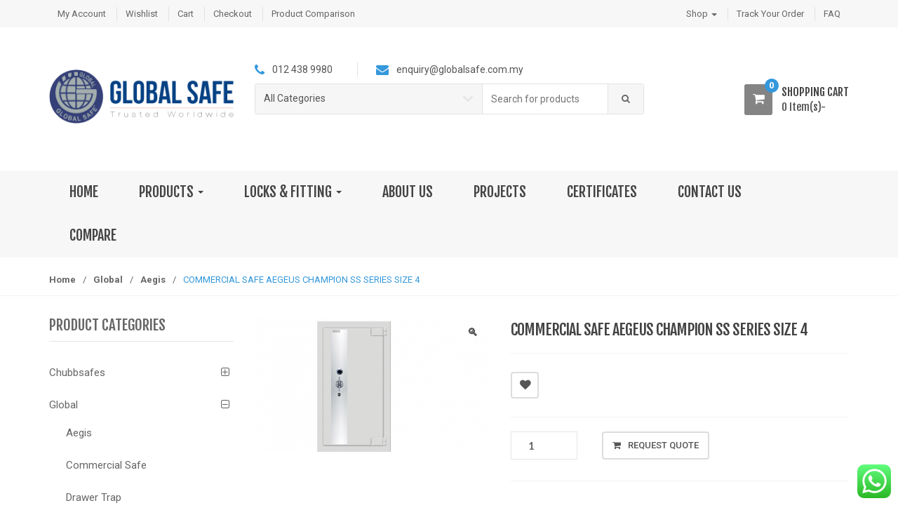

--- FILE ---
content_type: text/html; charset=UTF-8
request_url: https://globalsafe.com.my/product/commercial-safe-aegeus-champion-ss-series-size-4/
body_size: 23510
content:
<!DOCTYPE html>
<html lang="en-GB" itemscope="itemscope" itemtype="http://schema.org/WebPage">
<head>
<meta charset="UTF-8">
<meta name="viewport" content="width=device-width, initial-scale=1">
<link rel="profile" href="http://gmpg.org/xfn/11">
<link rel="pingback" href="https://globalsafe.com.my/xmlrpc.php">


				<script>document.documentElement.className = document.documentElement.className + ' yes-js js_active js'</script>
			<title>COMMERCIAL SAFE AEGEUS CHAMPION SS SERIES SIZE 4 | Global Safe</title>
<meta name="description" content="EXTERNAL DIMENSION : 1727.2 (H) 762 (W) 812.8 (D)mm INTERNAL DIMENSION :1527.2(H) 562 (W) 612.8 (D)mm WEIGHT = 1660 KG LOCKING SYSTEM : COMBINATION AND KEYLOCK &nbsp; &nbsp; &nbsp;">
<meta name="robots" content="index, follow, max-snippet:-1, max-image-preview:large, max-video-preview:-1">
<link rel="canonical" href="https://globalsafe.com.my/product/commercial-safe-aegeus-champion-ss-series-size-4/">
<meta property="og:url" content="https://globalsafe.com.my/product/commercial-safe-aegeus-champion-ss-series-size-4/">
<meta property="og:site_name" content="Global Safe">
<meta property="og:locale" content="en_GB">
<meta property="og:type" content="product">
<meta property="og:title" content="COMMERCIAL SAFE AEGEUS CHAMPION SS SERIES SIZE 4 | Global Safe">
<meta property="og:description" content="EXTERNAL DIMENSION : 1727.2 (H) 762 (W) 812.8 (D)mm INTERNAL DIMENSION :1527.2(H) 562 (W) 612.8 (D)mm WEIGHT = 1660 KG LOCKING SYSTEM : COMBINATION AND KEYLOCK &nbsp; &nbsp; &nbsp;">
<meta property="og:image" content="https://globalsafe.com.my/wp-content/uploads/2019/11/Untitled-8.png">
<meta property="og:image:secure_url" content="https://globalsafe.com.my/wp-content/uploads/2019/11/Untitled-8.png">
<meta property="og:image:width" content="819">
<meta property="og:image:height" content="469">
<meta property="fb:pages" content="">
<meta property="fb:admins" content="">
<meta property="fb:app_id" content="">
<meta name="twitter:card" content="summary">
<meta name="twitter:title" content="COMMERCIAL SAFE AEGEUS CHAMPION SS SERIES SIZE 4 | Global Safe">
<meta name="twitter:description" content="EXTERNAL DIMENSION : 1727.2 (H) 762 (W) 812.8 (D)mm INTERNAL DIMENSION :1527.2(H) 562 (W) 612.8 (D)mm WEIGHT = 1660 KG LOCKING SYSTEM : COMBINATION AND KEYLOCK &nbsp; &nbsp; &nbsp;">
<meta name="twitter:image" content="https://globalsafe.com.my/wp-content/uploads/2019/11/Untitled-8.png">
<link rel='dns-prefetch' href='//fonts.googleapis.com' />
<link rel="alternate" type="application/rss+xml" title="Global Safe &raquo; Feed" href="https://globalsafe.com.my/feed/" />
<link rel="alternate" type="application/rss+xml" title="Global Safe &raquo; Comments Feed" href="https://globalsafe.com.my/comments/feed/" />
<link rel="alternate" type="application/rss+xml" title="Global Safe &raquo; COMMERCIAL SAFE AEGEUS CHAMPION SS SERIES SIZE 4 Comments Feed" href="https://globalsafe.com.my/product/commercial-safe-aegeus-champion-ss-series-size-4/feed/" />
<link rel="alternate" title="oEmbed (JSON)" type="application/json+oembed" href="https://globalsafe.com.my/wp-json/oembed/1.0/embed?url=https%3A%2F%2Fglobalsafe.com.my%2Fproduct%2Fcommercial-safe-aegeus-champion-ss-series-size-4%2F" />
<link rel="alternate" title="oEmbed (XML)" type="text/xml+oembed" href="https://globalsafe.com.my/wp-json/oembed/1.0/embed?url=https%3A%2F%2Fglobalsafe.com.my%2Fproduct%2Fcommercial-safe-aegeus-champion-ss-series-size-4%2F&#038;format=xml" />
<style id='wp-img-auto-sizes-contain-inline-css' type='text/css'>
img:is([sizes=auto i],[sizes^="auto," i]){contain-intrinsic-size:3000px 1500px}
/*# sourceURL=wp-img-auto-sizes-contain-inline-css */
</style>
<style id='wp-emoji-styles-inline-css' type='text/css'>

	img.wp-smiley, img.emoji {
		display: inline !important;
		border: none !important;
		box-shadow: none !important;
		height: 1em !important;
		width: 1em !important;
		margin: 0 0.07em !important;
		vertical-align: -0.1em !important;
		background: none !important;
		padding: 0 !important;
	}
/*# sourceURL=wp-emoji-styles-inline-css */
</style>
<link rel='stylesheet' id='wp-block-library-css' href='https://globalsafe.com.my/wp-includes/css/dist/block-library/style.min.css?ver=6.9' type='text/css' media='all' />
<link rel='stylesheet' id='wc-blocks-style-css' href='https://globalsafe.com.my/wp-content/plugins/woocommerce/assets/client/blocks/wc-blocks.css?ver=wc-10.4.3' type='text/css' media='all' />
<style id='global-styles-inline-css' type='text/css'>
:root{--wp--preset--aspect-ratio--square: 1;--wp--preset--aspect-ratio--4-3: 4/3;--wp--preset--aspect-ratio--3-4: 3/4;--wp--preset--aspect-ratio--3-2: 3/2;--wp--preset--aspect-ratio--2-3: 2/3;--wp--preset--aspect-ratio--16-9: 16/9;--wp--preset--aspect-ratio--9-16: 9/16;--wp--preset--color--black: #000000;--wp--preset--color--cyan-bluish-gray: #abb8c3;--wp--preset--color--white: #ffffff;--wp--preset--color--pale-pink: #f78da7;--wp--preset--color--vivid-red: #cf2e2e;--wp--preset--color--luminous-vivid-orange: #ff6900;--wp--preset--color--luminous-vivid-amber: #fcb900;--wp--preset--color--light-green-cyan: #7bdcb5;--wp--preset--color--vivid-green-cyan: #00d084;--wp--preset--color--pale-cyan-blue: #8ed1fc;--wp--preset--color--vivid-cyan-blue: #0693e3;--wp--preset--color--vivid-purple: #9b51e0;--wp--preset--gradient--vivid-cyan-blue-to-vivid-purple: linear-gradient(135deg,rgb(6,147,227) 0%,rgb(155,81,224) 100%);--wp--preset--gradient--light-green-cyan-to-vivid-green-cyan: linear-gradient(135deg,rgb(122,220,180) 0%,rgb(0,208,130) 100%);--wp--preset--gradient--luminous-vivid-amber-to-luminous-vivid-orange: linear-gradient(135deg,rgb(252,185,0) 0%,rgb(255,105,0) 100%);--wp--preset--gradient--luminous-vivid-orange-to-vivid-red: linear-gradient(135deg,rgb(255,105,0) 0%,rgb(207,46,46) 100%);--wp--preset--gradient--very-light-gray-to-cyan-bluish-gray: linear-gradient(135deg,rgb(238,238,238) 0%,rgb(169,184,195) 100%);--wp--preset--gradient--cool-to-warm-spectrum: linear-gradient(135deg,rgb(74,234,220) 0%,rgb(151,120,209) 20%,rgb(207,42,186) 40%,rgb(238,44,130) 60%,rgb(251,105,98) 80%,rgb(254,248,76) 100%);--wp--preset--gradient--blush-light-purple: linear-gradient(135deg,rgb(255,206,236) 0%,rgb(152,150,240) 100%);--wp--preset--gradient--blush-bordeaux: linear-gradient(135deg,rgb(254,205,165) 0%,rgb(254,45,45) 50%,rgb(107,0,62) 100%);--wp--preset--gradient--luminous-dusk: linear-gradient(135deg,rgb(255,203,112) 0%,rgb(199,81,192) 50%,rgb(65,88,208) 100%);--wp--preset--gradient--pale-ocean: linear-gradient(135deg,rgb(255,245,203) 0%,rgb(182,227,212) 50%,rgb(51,167,181) 100%);--wp--preset--gradient--electric-grass: linear-gradient(135deg,rgb(202,248,128) 0%,rgb(113,206,126) 100%);--wp--preset--gradient--midnight: linear-gradient(135deg,rgb(2,3,129) 0%,rgb(40,116,252) 100%);--wp--preset--font-size--small: 13px;--wp--preset--font-size--medium: 20px;--wp--preset--font-size--large: 36px;--wp--preset--font-size--x-large: 42px;--wp--preset--spacing--20: 0.44rem;--wp--preset--spacing--30: 0.67rem;--wp--preset--spacing--40: 1rem;--wp--preset--spacing--50: 1.5rem;--wp--preset--spacing--60: 2.25rem;--wp--preset--spacing--70: 3.38rem;--wp--preset--spacing--80: 5.06rem;--wp--preset--shadow--natural: 6px 6px 9px rgba(0, 0, 0, 0.2);--wp--preset--shadow--deep: 12px 12px 50px rgba(0, 0, 0, 0.4);--wp--preset--shadow--sharp: 6px 6px 0px rgba(0, 0, 0, 0.2);--wp--preset--shadow--outlined: 6px 6px 0px -3px rgb(255, 255, 255), 6px 6px rgb(0, 0, 0);--wp--preset--shadow--crisp: 6px 6px 0px rgb(0, 0, 0);}:where(.is-layout-flex){gap: 0.5em;}:where(.is-layout-grid){gap: 0.5em;}body .is-layout-flex{display: flex;}.is-layout-flex{flex-wrap: wrap;align-items: center;}.is-layout-flex > :is(*, div){margin: 0;}body .is-layout-grid{display: grid;}.is-layout-grid > :is(*, div){margin: 0;}:where(.wp-block-columns.is-layout-flex){gap: 2em;}:where(.wp-block-columns.is-layout-grid){gap: 2em;}:where(.wp-block-post-template.is-layout-flex){gap: 1.25em;}:where(.wp-block-post-template.is-layout-grid){gap: 1.25em;}.has-black-color{color: var(--wp--preset--color--black) !important;}.has-cyan-bluish-gray-color{color: var(--wp--preset--color--cyan-bluish-gray) !important;}.has-white-color{color: var(--wp--preset--color--white) !important;}.has-pale-pink-color{color: var(--wp--preset--color--pale-pink) !important;}.has-vivid-red-color{color: var(--wp--preset--color--vivid-red) !important;}.has-luminous-vivid-orange-color{color: var(--wp--preset--color--luminous-vivid-orange) !important;}.has-luminous-vivid-amber-color{color: var(--wp--preset--color--luminous-vivid-amber) !important;}.has-light-green-cyan-color{color: var(--wp--preset--color--light-green-cyan) !important;}.has-vivid-green-cyan-color{color: var(--wp--preset--color--vivid-green-cyan) !important;}.has-pale-cyan-blue-color{color: var(--wp--preset--color--pale-cyan-blue) !important;}.has-vivid-cyan-blue-color{color: var(--wp--preset--color--vivid-cyan-blue) !important;}.has-vivid-purple-color{color: var(--wp--preset--color--vivid-purple) !important;}.has-black-background-color{background-color: var(--wp--preset--color--black) !important;}.has-cyan-bluish-gray-background-color{background-color: var(--wp--preset--color--cyan-bluish-gray) !important;}.has-white-background-color{background-color: var(--wp--preset--color--white) !important;}.has-pale-pink-background-color{background-color: var(--wp--preset--color--pale-pink) !important;}.has-vivid-red-background-color{background-color: var(--wp--preset--color--vivid-red) !important;}.has-luminous-vivid-orange-background-color{background-color: var(--wp--preset--color--luminous-vivid-orange) !important;}.has-luminous-vivid-amber-background-color{background-color: var(--wp--preset--color--luminous-vivid-amber) !important;}.has-light-green-cyan-background-color{background-color: var(--wp--preset--color--light-green-cyan) !important;}.has-vivid-green-cyan-background-color{background-color: var(--wp--preset--color--vivid-green-cyan) !important;}.has-pale-cyan-blue-background-color{background-color: var(--wp--preset--color--pale-cyan-blue) !important;}.has-vivid-cyan-blue-background-color{background-color: var(--wp--preset--color--vivid-cyan-blue) !important;}.has-vivid-purple-background-color{background-color: var(--wp--preset--color--vivid-purple) !important;}.has-black-border-color{border-color: var(--wp--preset--color--black) !important;}.has-cyan-bluish-gray-border-color{border-color: var(--wp--preset--color--cyan-bluish-gray) !important;}.has-white-border-color{border-color: var(--wp--preset--color--white) !important;}.has-pale-pink-border-color{border-color: var(--wp--preset--color--pale-pink) !important;}.has-vivid-red-border-color{border-color: var(--wp--preset--color--vivid-red) !important;}.has-luminous-vivid-orange-border-color{border-color: var(--wp--preset--color--luminous-vivid-orange) !important;}.has-luminous-vivid-amber-border-color{border-color: var(--wp--preset--color--luminous-vivid-amber) !important;}.has-light-green-cyan-border-color{border-color: var(--wp--preset--color--light-green-cyan) !important;}.has-vivid-green-cyan-border-color{border-color: var(--wp--preset--color--vivid-green-cyan) !important;}.has-pale-cyan-blue-border-color{border-color: var(--wp--preset--color--pale-cyan-blue) !important;}.has-vivid-cyan-blue-border-color{border-color: var(--wp--preset--color--vivid-cyan-blue) !important;}.has-vivid-purple-border-color{border-color: var(--wp--preset--color--vivid-purple) !important;}.has-vivid-cyan-blue-to-vivid-purple-gradient-background{background: var(--wp--preset--gradient--vivid-cyan-blue-to-vivid-purple) !important;}.has-light-green-cyan-to-vivid-green-cyan-gradient-background{background: var(--wp--preset--gradient--light-green-cyan-to-vivid-green-cyan) !important;}.has-luminous-vivid-amber-to-luminous-vivid-orange-gradient-background{background: var(--wp--preset--gradient--luminous-vivid-amber-to-luminous-vivid-orange) !important;}.has-luminous-vivid-orange-to-vivid-red-gradient-background{background: var(--wp--preset--gradient--luminous-vivid-orange-to-vivid-red) !important;}.has-very-light-gray-to-cyan-bluish-gray-gradient-background{background: var(--wp--preset--gradient--very-light-gray-to-cyan-bluish-gray) !important;}.has-cool-to-warm-spectrum-gradient-background{background: var(--wp--preset--gradient--cool-to-warm-spectrum) !important;}.has-blush-light-purple-gradient-background{background: var(--wp--preset--gradient--blush-light-purple) !important;}.has-blush-bordeaux-gradient-background{background: var(--wp--preset--gradient--blush-bordeaux) !important;}.has-luminous-dusk-gradient-background{background: var(--wp--preset--gradient--luminous-dusk) !important;}.has-pale-ocean-gradient-background{background: var(--wp--preset--gradient--pale-ocean) !important;}.has-electric-grass-gradient-background{background: var(--wp--preset--gradient--electric-grass) !important;}.has-midnight-gradient-background{background: var(--wp--preset--gradient--midnight) !important;}.has-small-font-size{font-size: var(--wp--preset--font-size--small) !important;}.has-medium-font-size{font-size: var(--wp--preset--font-size--medium) !important;}.has-large-font-size{font-size: var(--wp--preset--font-size--large) !important;}.has-x-large-font-size{font-size: var(--wp--preset--font-size--x-large) !important;}
/*# sourceURL=global-styles-inline-css */
</style>

<style id='classic-theme-styles-inline-css' type='text/css'>
/*! This file is auto-generated */
.wp-block-button__link{color:#fff;background-color:#32373c;border-radius:9999px;box-shadow:none;text-decoration:none;padding:calc(.667em + 2px) calc(1.333em + 2px);font-size:1.125em}.wp-block-file__button{background:#32373c;color:#fff;text-decoration:none}
/*# sourceURL=/wp-includes/css/classic-themes.min.css */
</style>
<link rel='stylesheet' id='ccw_main_css-css' href='https://globalsafe.com.my/wp-content/plugins/click-to-chat-for-whatsapp/prev/assets/css/mainstyles.css?ver=4.36' type='text/css' media='all' />
<link rel='stylesheet' id='contact-form-7-css' href='https://globalsafe.com.my/wp-content/plugins/contact-form-7/includes/css/styles.css?ver=6.1.4' type='text/css' media='all' />
<link rel='stylesheet' id='rs-plugin-settings-css' href='https://globalsafe.com.my/wp-content/plugins/revslider/public/assets/css/rs6.css?ver=6.1.3' type='text/css' media='all' />
<style id='rs-plugin-settings-inline-css' type='text/css'>
#rs-demo-id {}
/*# sourceURL=rs-plugin-settings-inline-css */
</style>
<link rel='stylesheet' id='photoswipe-css' href='https://globalsafe.com.my/wp-content/plugins/woocommerce/assets/css/photoswipe/photoswipe.min.css?ver=10.4.3' type='text/css' media='all' />
<link rel='stylesheet' id='photoswipe-default-skin-css' href='https://globalsafe.com.my/wp-content/plugins/woocommerce/assets/css/photoswipe/default-skin/default-skin.min.css?ver=10.4.3' type='text/css' media='all' />
<style id='woocommerce-inline-inline-css' type='text/css'>
.woocommerce form .form-row .required { visibility: visible; }
/*# sourceURL=woocommerce-inline-inline-css */
</style>
<link rel='stylesheet' id='jquery-selectBox-css' href='https://globalsafe.com.my/wp-content/plugins/yith-woocommerce-wishlist/assets/css/jquery.selectBox.css?ver=1.2.0' type='text/css' media='all' />
<link rel='stylesheet' id='woocommerce_prettyPhoto_css-css' href='//globalsafe.com.my/wp-content/plugins/woocommerce/assets/css/prettyPhoto.css?ver=3.1.6' type='text/css' media='all' />
<link rel='stylesheet' id='yith-wcwl-main-css' href='https://globalsafe.com.my/wp-content/plugins/yith-woocommerce-wishlist/assets/css/style.css?ver=4.11.0' type='text/css' media='all' />
<style id='yith-wcwl-main-inline-css' type='text/css'>
 :root { --rounded-corners-radius: 16px; --add-to-cart-rounded-corners-radius: 16px; --feedback-duration: 3s } 
 :root { --rounded-corners-radius: 16px; --add-to-cart-rounded-corners-radius: 16px; --feedback-duration: 3s } 
/*# sourceURL=yith-wcwl-main-inline-css */
</style>
<link rel='stylesheet' id='unicase-fonts-css' href='//fonts.googleapis.com/css?family=Roboto%3A400%2C100%2C300%2C500%2C700%2C900%7COswald%3A400%2C300%2C700%7CLato%3A400%2C700%7CFjalla+One&#038;subset=latin%2Clatin-ext' type='text/css' media='all' />
<link rel='stylesheet' id='bootstrap-css' href='https://globalsafe.com.my/wp-content/themes/unicase/assets/css/bootstrap.min.css?ver=1.6.4' type='text/css' media='all' />
<link rel='stylesheet' id='font-awesome-css' href='https://globalsafe.com.my/wp-content/plugins/js_composer/assets/lib/bower/font-awesome/css/font-awesome.min.css?ver=6.0.5' type='text/css' media='all' />
<style id='font-awesome-inline-css' type='text/css'>
[data-font="FontAwesome"]:before {font-family: 'FontAwesome' !important;content: attr(data-icon) !important;speak: none !important;font-weight: normal !important;font-variant: normal !important;text-transform: none !important;line-height: 1 !important;font-style: normal !important;-webkit-font-smoothing: antialiased !important;-moz-osx-font-smoothing: grayscale !important;}
/*# sourceURL=font-awesome-inline-css */
</style>
<link rel='stylesheet' id='animate-css' href='https://globalsafe.com.my/wp-content/themes/unicase/assets/css/animate.min.css?ver=1.6.4' type='text/css' media='all' />
<link rel='stylesheet' id='unicase-style-css' href='https://globalsafe.com.my/wp-content/themes/unicase/style.css?ver=1.6.4' type='text/css' media='all' />
<link rel='stylesheet' id='unicase-color-css' href='https://globalsafe.com.my/wp-content/themes/unicase/assets/css/blue.css?ver=1.6.4' type='text/css' media='all' />
<link rel='stylesheet' id='jquery-fixedheadertable-style-css' href='https://globalsafe.com.my/wp-content/plugins/yith-woocommerce-compare/assets/css/jquery.dataTables.css?ver=1.10.18' type='text/css' media='all' />
<link rel='stylesheet' id='yith_woocompare_page-css' href='https://globalsafe.com.my/wp-content/plugins/yith-woocommerce-compare/assets/css/compare.css?ver=3.7.0' type='text/css' media='all' />
<link rel='stylesheet' id='yith-woocompare-widget-css' href='https://globalsafe.com.my/wp-content/plugins/yith-woocommerce-compare/assets/css/widget.css?ver=3.7.0' type='text/css' media='all' />
<link rel='stylesheet' id='gpls_woo_rfq_css-css' href='https://globalsafe.com.my/wp-content/plugins/woo-rfq-for-woocommerce/gpls_assets/css/gpls_woo_rfq.css?ver=75673' type='text/css' media='all' />
<style id='gpls_woo_rfq_css-inline-css' type='text/css'>
.bundle_price { visibility: collapse !important; }
.site-header .widget_shopping_cart p.total,.cart-subtotal,.tax-rate,.tax-total,.order-total,.product-price,.product-subtotal { visibility: collapse }
/*# sourceURL=gpls_woo_rfq_css-inline-css */
</style>
<link rel='stylesheet' id='url_gpls_wh_css-css' href='https://globalsafe.com.my/wp-content/plugins/woo-rfq-for-woocommerce/gpls_assets/css/gpls_wh.css?ver=49403' type='text/css' media='all' />
<script type="text/javascript" src="https://globalsafe.com.my/wp-includes/js/jquery/jquery.min.js?ver=3.7.1" id="jquery-core-js"></script>
<script type="text/javascript" src="https://globalsafe.com.my/wp-includes/js/jquery/jquery-migrate.min.js?ver=3.4.1" id="jquery-migrate-js"></script>
<script type="text/javascript" src="https://globalsafe.com.my/wp-content/plugins/revslider/public/assets/js/revolution.tools.min.js?ver=6.0" id="tp-tools-js"></script>
<script type="text/javascript" src="https://globalsafe.com.my/wp-content/plugins/revslider/public/assets/js/rs6.min.js?ver=6.1.3" id="revmin-js"></script>
<script type="text/javascript" src="https://globalsafe.com.my/wp-content/plugins/woocommerce/assets/js/jquery-blockui/jquery.blockUI.min.js?ver=2.7.0-wc.10.4.3" id="wc-jquery-blockui-js" data-wp-strategy="defer"></script>
<script type="text/javascript" id="wc-add-to-cart-js-extra">
/* <![CDATA[ */
var wc_add_to_cart_params = {"ajax_url":"/wp-admin/admin-ajax.php","wc_ajax_url":"/?wc-ajax=%%endpoint%%","i18n_view_cart":"View basket","cart_url":"https://globalsafe.com.my/woocommerce-pages/cart/","is_cart":"","cart_redirect_after_add":"no"};
//# sourceURL=wc-add-to-cart-js-extra
/* ]]> */
</script>
<script type="text/javascript" src="https://globalsafe.com.my/wp-content/plugins/woocommerce/assets/js/frontend/add-to-cart.min.js?ver=10.4.3" id="wc-add-to-cart-js" data-wp-strategy="defer"></script>
<script type="text/javascript" src="https://globalsafe.com.my/wp-content/plugins/woocommerce/assets/js/zoom/jquery.zoom.min.js?ver=1.7.21-wc.10.4.3" id="wc-zoom-js" defer="defer" data-wp-strategy="defer"></script>
<script type="text/javascript" src="https://globalsafe.com.my/wp-content/plugins/woocommerce/assets/js/flexslider/jquery.flexslider.min.js?ver=2.7.2-wc.10.4.3" id="wc-flexslider-js" defer="defer" data-wp-strategy="defer"></script>
<script type="text/javascript" src="https://globalsafe.com.my/wp-content/plugins/woocommerce/assets/js/photoswipe/photoswipe.min.js?ver=4.1.1-wc.10.4.3" id="wc-photoswipe-js" defer="defer" data-wp-strategy="defer"></script>
<script type="text/javascript" src="https://globalsafe.com.my/wp-content/plugins/woocommerce/assets/js/photoswipe/photoswipe-ui-default.min.js?ver=4.1.1-wc.10.4.3" id="wc-photoswipe-ui-default-js" defer="defer" data-wp-strategy="defer"></script>
<script type="text/javascript" id="wc-single-product-js-extra">
/* <![CDATA[ */
var wc_single_product_params = {"i18n_required_rating_text":"Please select a rating","i18n_rating_options":["1 of 5 stars","2 of 5 stars","3 of 5 stars","4 of 5 stars","5 of 5 stars"],"i18n_product_gallery_trigger_text":"View full-screen image gallery","review_rating_required":"yes","flexslider":{"rtl":false,"animation":"slide","smoothHeight":true,"directionNav":false,"controlNav":"thumbnails","slideshow":false,"animationSpeed":500,"animationLoop":false,"allowOneSlide":false},"zoom_enabled":"1","zoom_options":[],"photoswipe_enabled":"1","photoswipe_options":{"shareEl":false,"closeOnScroll":false,"history":false,"hideAnimationDuration":0,"showAnimationDuration":0},"flexslider_enabled":"1"};
//# sourceURL=wc-single-product-js-extra
/* ]]> */
</script>
<script type="text/javascript" src="https://globalsafe.com.my/wp-content/plugins/woocommerce/assets/js/frontend/single-product.min.js?ver=10.4.3" id="wc-single-product-js" defer="defer" data-wp-strategy="defer"></script>
<script type="text/javascript" src="https://globalsafe.com.my/wp-content/plugins/woocommerce/assets/js/js-cookie/js.cookie.min.js?ver=2.1.4-wc.10.4.3" id="wc-js-cookie-js" defer="defer" data-wp-strategy="defer"></script>
<script type="text/javascript" id="woocommerce-js-extra">
/* <![CDATA[ */
var woocommerce_params = {"ajax_url":"/wp-admin/admin-ajax.php","wc_ajax_url":"/?wc-ajax=%%endpoint%%","i18n_password_show":"Show password","i18n_password_hide":"Hide password"};
//# sourceURL=woocommerce-js-extra
/* ]]> */
</script>
<script type="text/javascript" src="https://globalsafe.com.my/wp-content/plugins/woocommerce/assets/js/frontend/woocommerce.min.js?ver=10.4.3" id="woocommerce-js" defer="defer" data-wp-strategy="defer"></script>
<script type="text/javascript" src="https://globalsafe.com.my/wp-content/plugins/js_composer/assets/js/vendors/woocommerce-add-to-cart.js?ver=6.0.5" id="vc_woocommerce-add-to-cart-js-js"></script>
<link rel="https://api.w.org/" href="https://globalsafe.com.my/wp-json/" /><link rel="alternate" title="JSON" type="application/json" href="https://globalsafe.com.my/wp-json/wp/v2/product/1477" /><link rel="EditURI" type="application/rsd+xml" title="RSD" href="https://globalsafe.com.my/xmlrpc.php?rsd" />
<meta name="generator" content="WordPress 6.9" />
<meta name="generator" content="WooCommerce 10.4.3" />
<link rel='shortlink' href='https://globalsafe.com.my/?p=1477' />
<meta name="generator" content="Redux 4.5.10" />	<noscript><style>.woocommerce-product-gallery{ opacity: 1 !important; }</style></noscript>
	<meta name="generator" content="Powered by WPBakery Page Builder - drag and drop page builder for WordPress."/>
<meta name="generator" content="Powered by Slider Revolution 6.1.3 - responsive, Mobile-Friendly Slider Plugin for WordPress with comfortable drag and drop interface." />
<link rel="icon" href="https://globalsafe.com.my/wp-content/uploads/2019/10/cropped-global-1-32x32.png" sizes="32x32" />
<link rel="icon" href="https://globalsafe.com.my/wp-content/uploads/2019/10/cropped-global-1-192x192.png" sizes="192x192" />
<link rel="apple-touch-icon" href="https://globalsafe.com.my/wp-content/uploads/2019/10/cropped-global-1-180x180.png" />
<meta name="msapplication-TileImage" content="https://globalsafe.com.my/wp-content/uploads/2019/10/cropped-global-1-270x270.png" />
<script type="text/javascript">function setREVStartSize(t){try{var h,e=document.getElementById(t.c).parentNode.offsetWidth;if(e=0===e||isNaN(e)?window.innerWidth:e,t.tabw=void 0===t.tabw?0:parseInt(t.tabw),t.thumbw=void 0===t.thumbw?0:parseInt(t.thumbw),t.tabh=void 0===t.tabh?0:parseInt(t.tabh),t.thumbh=void 0===t.thumbh?0:parseInt(t.thumbh),t.tabhide=void 0===t.tabhide?0:parseInt(t.tabhide),t.thumbhide=void 0===t.thumbhide?0:parseInt(t.thumbhide),t.mh=void 0===t.mh||""==t.mh||"auto"===t.mh?0:parseInt(t.mh,0),"fullscreen"===t.layout||"fullscreen"===t.l)h=Math.max(t.mh,window.innerHeight);else{for(var i in t.gw=Array.isArray(t.gw)?t.gw:[t.gw],t.rl)void 0!==t.gw[i]&&0!==t.gw[i]||(t.gw[i]=t.gw[i-1]);for(var i in t.gh=void 0===t.el||""===t.el||Array.isArray(t.el)&&0==t.el.length?t.gh:t.el,t.gh=Array.isArray(t.gh)?t.gh:[t.gh],t.rl)void 0!==t.gh[i]&&0!==t.gh[i]||(t.gh[i]=t.gh[i-1]);var r,a=new Array(t.rl.length),n=0;for(var i in t.tabw=t.tabhide>=e?0:t.tabw,t.thumbw=t.thumbhide>=e?0:t.thumbw,t.tabh=t.tabhide>=e?0:t.tabh,t.thumbh=t.thumbhide>=e?0:t.thumbh,t.rl)a[i]=t.rl[i]<window.innerWidth?0:t.rl[i];for(var i in r=a[0],a)r>a[i]&&0<a[i]&&(r=a[i],n=i);var d=e>t.gw[n]+t.tabw+t.thumbw?1:(e-(t.tabw+t.thumbw))/t.gw[n];h=t.gh[n]*d+(t.tabh+t.thumbh)}void 0===window.rs_init_css&&(window.rs_init_css=document.head.appendChild(document.createElement("style"))),document.getElementById(t.c).height=h,window.rs_init_css.innerHTML+="#"+t.c+"_wrapper { height: "+h+"px }"}catch(t){console.log("Failure at Presize of Slider:"+t)}};</script>
		<style type="text/css">
			h1, h2, h3, h4, h5, h6,
			.navbar .navbar-collapse .nav-outer >.navbar-nav > li > a,
	        ol.comment-list .comment-meta .comment-author.vcard,
	        ol.pings-list .comment-meta .comment-author.vcard,
	        .hentry .entry-header .entry-title,
	        .widget-area .widget.widget_recent_reviews ul li span.reviewer,
	        .widget-area .widget.widget_wpt .inside .tab-content ul li .entry-title a,
	        .top-cart-row .dropdown-cart .dropdown-trigger-cart .total-price-basket .cart-info,
	        .top-cart-row .dropdown-cart .dropdown-trigger-cart .total-price-basket .cart-info .label-name,
	        .widget_shopping_cart .dropdown-menu ul.product_list_widget li.mini_cart_item a,
	        .widget_shopping_cart .widget_shopping_cart_content ul.product_list_widget li.mini_cart_item a, 
	        .unicase-mini-cart .dropdown-menu ul.product_list_widget li.mini_cart_item a,
	        .unicase-mini-cart .widget_shopping_cart_content ul.product_list_widget li.mini_cart_item a,
	        .widget_shopping_cart .dropdown-menu p.total strong, 
	        .widget_shopping_cart .widget_shopping_cart_content p.total strong, 
	        .unicase-mini-cart .dropdown-menu p.total strong, 
	        .unicase-mini-cart .widget_shopping_cart_content p.total strong,
	        .vc_wp_custommenu .widget.widget_nav_menu > h3.widget-title,
	        .unicase-banner-wrapper h1, .unicase-banner-wrapper h2, .unicase-banner-wrapper h3,
	        .unicase-banner-wrapper h4, .unicase-banner-wrapper h5, 
	        footer .footer-top-widgets .opening-time .contact-number,
	        .widget-area .widget ul.product_list_widget li a .product-title,
	        .single-product .entry-summary .product_title,
	        .woocommerce-tabs .tabs > li > a,
	        .woocommerce .shop_table thead tr th,
	        .woocommerce .shop_table tbody tr td.product-name a,
	        .woocommerce .shop_table .amount,
	        .cart-collaterals .panel .panel-heading .panel-title,
	        .cart_totals table tbody tr th,
	        .cart_totals table tbody tr td .amount,
	        .woocommerce-checkout .entry-content .woocommerce .woocommerce-info,
	        .woocommerce-checkout .panel .panel-heading .panel-title,
	        .woocommerce-checkout .entry-content .woocommerce-checkout .woocommerce-shipping-fields #ship-to-different-address label,
	        .woocommerce .shop_table tbody tr td.product-name,
	        .wishlist_table .yith-wcwl-share .yith-wcwl-share-title,
	        .faq .faq-row .item .vc_tta-panel-heading .vc_tta-panel-title,
	        .widget-area .widget.widget_rss li a.rsswidget, 
	        .vc_wp_custommenu .widget.widget_rss li a.rsswidget,
	        #respond .comment-reply-title,
	        .woocommerce-cart .woocommerce .cart-empty {
				font-family: 'Fjalla One' !important;
				font-weight: 400 !important;
			}
		</style>
				<style type="text/css">
			.label-141 > span {color: ;}.label-141.ribbon:after {border-color: ;}.label-110 > span {color: ;}.label-110.ribbon:after {border-color: ;}		</style>
			<style type="text/css">
	@media (max-width: 767px){
   .main-header.hidden-xs {
        display: block!important;
        padding: 0px!important;
    }
    .main-header .site-branding,.main-header .top-cart-row,.main-header .contact-row {
        display: none!important;
    }
    .search-area.product-search-area{
        margin-top: 5px!important;
    }
    .input-group-addon.search-categories{
        display: none!important;
    }
}	</style>
	
<script async src='https://www.googletagmanager.com/gtag/js?id=G-74X70DQLSK'></script><script>
window.dataLayer = window.dataLayer || [];
function gtag(){dataLayer.push(arguments);}gtag('js', new Date());
gtag('set', 'cookie_domain', 'auto');
gtag('set', 'cookie_flags', 'SameSite=None;Secure');

 gtag('config', 'G-74X70DQLSK' , {});

</script>
<noscript><style> .wpb_animate_when_almost_visible { opacity: 1; }</style></noscript></head>

<body class="wp-singular product-template-default single single-product postid-1477 wp-theme-unicase wp-child-theme-unicase-child theme-unicase woocommerce woocommerce-page woocommerce-no-js unicase-style-2 unicase-left-sidebar echo-enabled stretched woocommerce-active wpb-js-composer js-comp-ver-6.0.5 vc_responsive">
<div id="page" class="hfeed site wrapper">
		<!-- ============================================================= HEADER ============================================================= -->
	<header class="site-header header-1">
				<div class="skip-links">
			<a class="skip-link sr-only" href="#site-navigation">Skip to navigation</a>
			<a class="skip-link sr-only" href="#content">Skip to content</a>
		</div>
				<div class="top-bar">
	        <div class="container">

	        	<ul id="menu-top-left-nav" class="list-unstyled quick-links pull-left flip"><li id="menu-item-809" class="menu-item menu-item-type-post_type menu-item-object-page animate-dropdown menu-item-809"><a title="My Account" href="https://globalsafe.com.my/woocommerce-pages/my-account/">My Account</a></li>
<li id="menu-item-811" class="menu-item menu-item-type-post_type menu-item-object-page animate-dropdown menu-item-811"><a title="Wishlist" href="https://globalsafe.com.my/woocommerce-pages/wishlist-2/">Wishlist</a></li>
<li id="menu-item-807" class="menu-item menu-item-type-post_type menu-item-object-page animate-dropdown menu-item-807"><a title="Cart" href="https://globalsafe.com.my/woocommerce-pages/cart/">Cart</a></li>
<li id="menu-item-808" class="menu-item menu-item-type-post_type menu-item-object-page animate-dropdown menu-item-808"><a title="Checkout" href="https://globalsafe.com.my/woocommerce-pages/checkout/">Checkout</a></li>
<li id="menu-item-810" class="menu-item menu-item-type-post_type menu-item-object-page animate-dropdown menu-item-810"><a title="Product Comparison" href="https://globalsafe.com.my/woocommerce-pages/product-comparison/">Product Comparison</a></li>
</ul>
        		<ul id="menu-top-right-nav" class="list-unstyled quick-links pull-right flip"><li id="menu-item-848" class="menu-item menu-item-type-post_type menu-item-object-page menu-item-has-children current_page_parent animate-dropdown menu-item-848 dropdown"><a title="Shop" href="https://globalsafe.com.my/shop/" data-toggle="dropdown" class="dropdown-toggle" aria-haspopup="true">Shop <span class="caret"></span></a>
<ul role="menu" class=" dropdown-menu animated fadeInUp">
	<li id="menu-item-852" class="menu-item menu-item-type-post_type menu-item-object-page animate-dropdown menu-item-852"><a title="Shop Sidebar : 2 Columns" href="https://globalsafe.com.my/shop/shop-sidebar-2-columns/">Shop Sidebar : 2 Columns</a></li>
	<li id="menu-item-853" class="menu-item menu-item-type-post_type menu-item-object-page animate-dropdown menu-item-853"><a title="Shop Sidebar : 3 Columns" href="https://globalsafe.com.my/shop/shop-sidebar-3-columns/">Shop Sidebar : 3 Columns</a></li>
	<li id="menu-item-854" class="menu-item menu-item-type-post_type menu-item-object-page animate-dropdown menu-item-854"><a title="Shop Sidebar : 4 Columns" href="https://globalsafe.com.my/shop/shop-sidebar-4-columns/">Shop Sidebar : 4 Columns</a></li>
	<li id="menu-item-849" class="menu-item menu-item-type-post_type menu-item-object-page animate-dropdown menu-item-849"><a title="Shop Fullwidth : 4 Columns" href="https://globalsafe.com.my/shop/shop-fullwidth-4-columns/">Shop Fullwidth : 4 Columns</a></li>
	<li id="menu-item-850" class="menu-item menu-item-type-post_type menu-item-object-page animate-dropdown menu-item-850"><a title="Shop Fullwidth : 5 Columns" href="https://globalsafe.com.my/shop/shop-fullwidth-5-columns/">Shop Fullwidth : 5 Columns</a></li>
	<li id="menu-item-851" class="menu-item menu-item-type-post_type menu-item-object-page animate-dropdown menu-item-851"><a title="Shop Fullwidth : 6 Columns" href="https://globalsafe.com.my/shop/shop-fullwidth-6-columns/">Shop Fullwidth : 6 Columns</a></li>
</ul>
</li>
<li id="menu-item-855" class="menu-item menu-item-type-post_type menu-item-object-page animate-dropdown menu-item-855"><a title="Track Your Order" href="https://globalsafe.com.my/pre-built-pages/track-your-order/">Track Your Order</a></li>
<li id="menu-item-856" class="menu-item menu-item-type-post_type menu-item-object-page animate-dropdown menu-item-856"><a title="FAQ" href="https://globalsafe.com.my/pre-built-pages/faq/">FAQ</a></li>
</ul>
	        </div>
	    </div><!-- /.top-bar -->
				<div class="main-header hidden-xs hidden-sm">
			<div class="container">
				<div class="main-header-content">
					<div class="site-branding"><a href="https://globalsafe.com.my/" rel="home"><img alt="logo" src="https://globalsafe.com.my/wp-content/uploads/2019/10/global.png" width="290" height="85"/></a></div>		<div class="top-search-holder">
					<div class="contact-row">
							<div class="phone inline">
					<i class="fa fa-phone"></i> 012 438 9980				</div>
										<div class="contact inline">
					<i class="fa fa-envelope"></i> enquiry@globalsafe.com.my				</div>
					</div><!-- /.contact-row -->
					<div class="search-area product-search-area">
	<form method="get" action="https://globalsafe.com.my/">
		<div class="input-group">
						<div class="input-group-addon search-categories">
				<select  name='product_cat' id='product_cat' class='postform'>
	<option value='0' selected='selected'>All Categories</option>
	<option class="level-0" value="global">Global</option>
	<option class="level-0" value="chubbsafes">Chubbsafes</option>
	<option class="level-0" value="home-safe">Home Safe</option>
	<option class="level-0" value="bookroom-door">Bookroom Door</option>
	<option class="level-0" value="hotel-room-safe">Hotel Room Safe</option>
	<option class="level-0" value="strongroom-door">Strongroom Door</option>
	<option class="level-0" value="digital-home-safe">Digital Home Safe / Electronic Home Safe</option>
	<option class="level-0" value="commercial-safe">Commercial Safe</option>
	<option class="level-0" value="fire-resistent-cabinet">Fire Resistant Cabinet</option>
	<option class="level-0" value="filing-cabinet">Filing Cabinet</option>
	<option class="level-0" value="safe-deposit-locker">Safe Deposit Locker</option>
	<option class="level-0" value="strong-door">Strong Door</option>
	<option class="level-0" value="vault-doors">Vault Doors</option>
	<option class="level-0" value="lion">Lion</option>
	<option class="level-0" value="commercial-safe-lion">Commercial Safe</option>
	<option class="level-0" value="fire-resistant-cabinet">Fire Resistant Cabinet</option>
	<option class="level-0" value="home-safe-lion">Home Safe</option>
	<option class="level-0" value="digital-home-safe-home-safe-lion">Digital Home Safe</option>
	<option class="level-0" value="strongroom-door-lion">Strongroom Door</option>
	<option class="level-0" value="bankers-safe">Bankers Safe</option>
	<option class="level-0" value="locks-and-fitting">Locks &amp; Fitting</option>
	<option class="level-0" value="digital-time-lock">Digital Time Lock</option>
	<option class="level-0" value="gun-safe">Gun Safe</option>
	<option class="level-0" value="commercial-safe-chubbsafes">Commercial Safe</option>
	<option class="level-0" value="drawer-trap">Drawer Trap</option>
	<option class="level-0" value="night-safe">Night Safe</option>
	<option class="level-0" value="home-safe-chubbsafes">Home Safe</option>
	<option class="level-0" value="fire-proof-cabinet">Fire Proof Cabinet</option>
	<option class="level-0" value="envelope-slot">Envelope Slot</option>
	<option class="level-0" value="aegis">Aegis</option>
</select>
			</div>
						<label class="sr-only screen-reader-text" for="search">Search for:</label>
        	<input type="text" id="search" class="search-field" dir="ltr" value="" name="s" placeholder="Search for products" />
    		<div class="input-group-addon">
    			<input type="hidden" id="search-param" name="post_type" value="product" />
    			<button type="submit"><i class="fa fa-search"></i></button>
    		</div>
    	</div>
	</form>
</div>
		</div>
				<div class="top-cart-row">
			
<div id="unicase-mini-cart" class="unicase-mini-cart">
	
	<div class="dropdown dropdown-cart">
		<a href="#" data-toggle="dropdown" class="dropdown-toggle dropdown-trigger-cart" data-hover="dropdown">
		   	<div class="items-cart-inner">
			   	<div class="total-price-basket">
			   		<span class="cart-icon">
			   			<i class="icon fa fa-shopping-cart"></i>
			   			<span class="item-count">0</span>
			   		</span>

			   		<span class="cart-info">
			   			<span class="label-name">Shopping Cart</span>
			   			<span class="cart-count">
			   				0 Item(s)-			   			</span>
			   		</span>
			    </div>
			</div>
		</a>

		<div class="dropdown-menu animated fadeInUp">
			<div class="mini-cart-items">

	<p class="woocommerce-mini-cart__empty-message">No products in the basket.</p>


</div>
		</div>
	</div>
	
</div><!-- #mini-cart -->
		</div>
						</div>
			</div>
		</div>
				<nav id="site-navigation" class="main-navigation navbar yamm hidden-xs hidden-sm" aria-label="Primary Navigation">
			<div class="container">
				<div class="navbar-header">
					<button class="navbar-toggle collapsed" data-target="#uc-horizontal-menu-collapse" data-toggle="collapse" type="button">
						<span class="sr-only">Toggle navigation</span>
						<span class="icon-bar"></span>
						<span class="icon-bar"></span>
						<span class="icon-bar"></span>
					</button>
				</div>

				<div class="nav-bg-class">
					<div class="collapse navbar-collapse" id="uc-horizontal-menu-collapse">
						<div class="nav-outer">
							<ul id="menu-main-menu-qa" class="nav navbar-nav navbar-nav-inverse"><li id="menu-item-943" class="menu-item menu-item-type-post_type menu-item-object-page menu-item-home animate-dropdown menu-item-943"><a title="HOME" href="https://globalsafe.com.my/">HOME</a></li>
<li id="menu-item-950" class="menu-item menu-item-type-custom menu-item-object-custom menu-item-has-children animate-dropdown menu-item-950 dropdown"><a title="PRODUCTS" href="/shop/" data-toggle="dropdown" class="dropdown-toggle" aria-haspopup="true">PRODUCTS <span class="caret"></span></a>
<ul role="menu" class=" dropdown-menu animated fadeInUp">
	<li id="menu-item-1931" class="menu-item menu-item-type-taxonomy menu-item-object-product_cat menu-item-has-children animate-dropdown menu-item-1931 dropdown-submenu"><a title="Chubbsafes" href="https://globalsafe.com.my/product-category/chubbsafes/">Chubbsafes</a>
	<ul role="menu" class=" dropdown-menu animated fadeInUp">
		<li id="menu-item-1932" class="menu-item menu-item-type-taxonomy menu-item-object-product_cat animate-dropdown menu-item-1932"><a title="Bankers Safe" href="https://globalsafe.com.my/product-category/chubbsafes/bankers-safe/">Bankers Safe</a></li>
		<li id="menu-item-1933" class="menu-item menu-item-type-taxonomy menu-item-object-product_cat animate-dropdown menu-item-1933"><a title="Bookroom Door" href="https://globalsafe.com.my/product-category/chubbsafes/bookroom-door/">Bookroom Door</a></li>
		<li id="menu-item-1934" class="menu-item menu-item-type-taxonomy menu-item-object-product_cat animate-dropdown menu-item-1934"><a title="Digital Home Safe / Electronic Home Safe" href="https://globalsafe.com.my/product-category/chubbsafes/digital-home-safe/">Digital Home Safe / Electronic Home Safe</a></li>
		<li id="menu-item-2051" class="menu-item menu-item-type-taxonomy menu-item-object-product_cat animate-dropdown menu-item-2051"><a title="Drawer Trap" href="https://globalsafe.com.my/product-category/chubbsafes/drawer-trap/">Drawer Trap</a></li>
		<li id="menu-item-1935" class="menu-item menu-item-type-taxonomy menu-item-object-product_cat animate-dropdown menu-item-1935"><a title="Filing Cabinet" href="https://globalsafe.com.my/product-category/chubbsafes/filing-cabinet/">Filing Cabinet</a></li>
		<li id="menu-item-1936" class="menu-item menu-item-type-taxonomy menu-item-object-product_cat animate-dropdown menu-item-1936"><a title="Safe Deposit Locker" href="https://globalsafe.com.my/product-category/chubbsafes/safe-deposit-locker/">Safe Deposit Locker</a></li>
		<li id="menu-item-1937" class="menu-item menu-item-type-taxonomy menu-item-object-product_cat animate-dropdown menu-item-1937"><a title="Safety Box" href="https://globalsafe.com.my/product-category/chubbsafes/safety-box/">Safety Box</a></li>
		<li id="menu-item-1938" class="menu-item menu-item-type-taxonomy menu-item-object-product_cat animate-dropdown menu-item-1938"><a title="Strong Door" href="https://globalsafe.com.my/product-category/chubbsafes/strong-door/">Strong Door</a></li>
		<li id="menu-item-1939" class="menu-item menu-item-type-taxonomy menu-item-object-product_cat animate-dropdown menu-item-1939"><a title="Time Lock" href="https://globalsafe.com.my/product-category/chubbsafes/time-lock/">Time Lock</a></li>
	</ul>
</li>
	<li id="menu-item-1941" class="menu-item menu-item-type-taxonomy menu-item-object-product_cat current-product-ancestor current-menu-parent current-product-parent menu-item-has-children animate-dropdown menu-item-1941 dropdown-submenu"><a title="Global" href="https://globalsafe.com.my/product-category/global/">Global</a>
	<ul role="menu" class=" dropdown-menu animated fadeInUp">
		<li id="menu-item-2052" class="menu-item menu-item-type-taxonomy menu-item-object-product_cat current-product-ancestor current-menu-parent current-product-parent animate-dropdown menu-item-2052"><a title="Aegis" href="https://globalsafe.com.my/product-category/global/aegis/">Aegis</a></li>
		<li id="menu-item-1942" class="menu-item menu-item-type-taxonomy menu-item-object-product_cat animate-dropdown menu-item-1942"><a title="Commercial Safe" href="https://globalsafe.com.my/product-category/global/commercial-safe/">Commercial Safe</a></li>
		<li id="menu-item-2053" class="menu-item menu-item-type-taxonomy menu-item-object-product_cat animate-dropdown menu-item-2053"><a title="Drawer Trap" href="https://globalsafe.com.my/product-category/global/drawer-trap-global/">Drawer Trap</a></li>
		<li id="menu-item-1943" class="menu-item menu-item-type-taxonomy menu-item-object-product_cat animate-dropdown menu-item-1943"><a title="Fire Resistant Cabinet" href="https://globalsafe.com.my/product-category/global/fire-resistent-cabinet/">Fire Resistant Cabinet</a></li>
		<li id="menu-item-1944" class="menu-item menu-item-type-taxonomy menu-item-object-product_cat animate-dropdown menu-item-1944"><a title="Home Safe" href="https://globalsafe.com.my/product-category/global/home-safe/">Home Safe</a></li>
		<li id="menu-item-1945" class="menu-item menu-item-type-taxonomy menu-item-object-product_cat animate-dropdown menu-item-1945"><a title="Hotel Room Safe" href="https://globalsafe.com.my/product-category/global/hotel-room-safe/">Hotel Room Safe</a></li>
		<li id="menu-item-1946" class="menu-item menu-item-type-taxonomy menu-item-object-product_cat animate-dropdown menu-item-1946"><a title="Strongroom Door" href="https://globalsafe.com.my/product-category/global/strongroom-door/">Strongroom Door</a></li>
		<li id="menu-item-1940" class="menu-item menu-item-type-taxonomy menu-item-object-product_cat animate-dropdown menu-item-1940"><a title="Vault Doors" href="https://globalsafe.com.my/product-category/chubbsafes/vault-doors/">Vault Doors</a></li>
	</ul>
</li>
	<li id="menu-item-1947" class="menu-item menu-item-type-taxonomy menu-item-object-product_cat menu-item-has-children animate-dropdown menu-item-1947 dropdown-submenu"><a title="Lion" href="https://globalsafe.com.my/product-category/lion/">Lion</a>
	<ul role="menu" class=" dropdown-menu animated fadeInUp">
		<li id="menu-item-1948" class="menu-item menu-item-type-taxonomy menu-item-object-product_cat animate-dropdown menu-item-1948"><a title="Commercial Safe" href="https://globalsafe.com.my/product-category/lion/commercial-safe-lion/">Commercial Safe</a></li>
		<li id="menu-item-1949" class="menu-item menu-item-type-taxonomy menu-item-object-product_cat animate-dropdown menu-item-1949"><a title="Fire Resistant Cabinet" href="https://globalsafe.com.my/product-category/lion/fire-resistant-cabinet/">Fire Resistant Cabinet</a></li>
		<li id="menu-item-1950" class="menu-item menu-item-type-taxonomy menu-item-object-product_cat animate-dropdown menu-item-1950"><a title="Home Safe" href="https://globalsafe.com.my/product-category/lion/home-safe-lion/">Home Safe</a></li>
		<li id="menu-item-1951" class="menu-item menu-item-type-taxonomy menu-item-object-product_cat animate-dropdown menu-item-1951"><a title="Digital Home Safe" href="https://globalsafe.com.my/product-category/lion/home-safe-lion/digital-home-safe-home-safe-lion/">Digital Home Safe</a></li>
		<li id="menu-item-2054" class="menu-item menu-item-type-taxonomy menu-item-object-product_cat animate-dropdown menu-item-2054"><a title="Drawer Trap" href="https://globalsafe.com.my/product-category/lion/drawer-trap-lion/">Drawer Trap</a></li>
		<li id="menu-item-2055" class="menu-item menu-item-type-taxonomy menu-item-object-product_cat animate-dropdown menu-item-2055"><a title="Envelope Slot" href="https://globalsafe.com.my/product-category/lion/envelope-slot/">Envelope Slot</a></li>
		<li id="menu-item-1952" class="menu-item menu-item-type-taxonomy menu-item-object-product_cat animate-dropdown menu-item-1952"><a title="Hotel Type Safe" href="https://globalsafe.com.my/product-category/lion/home-safe-lion/hotel-type-safe/">Hotel Type Safe</a></li>
		<li id="menu-item-1953" class="menu-item menu-item-type-taxonomy menu-item-object-product_cat animate-dropdown menu-item-1953"><a title="Strongroom Door" href="https://globalsafe.com.my/product-category/lion/strongroom-door-lion/">Strongroom Door</a></li>
	</ul>
</li>
</ul>
</li>
<li id="menu-item-1954" class="menu-item menu-item-type-taxonomy menu-item-object-product_cat menu-item-has-children animate-dropdown menu-item-1954 dropdown"><a title="Locks &amp; Fitting" href="https://globalsafe.com.my/product-category/locks-and-fitting/" data-toggle="dropdown" class="dropdown-toggle" aria-haspopup="true">Locks &#038; Fitting <span class="caret"></span></a>
<ul role="menu" class=" dropdown-menu animated fadeInUp">
	<li id="menu-item-1955" class="menu-item menu-item-type-taxonomy menu-item-object-product_cat animate-dropdown menu-item-1955"><a title="Analog Timelock" href="https://globalsafe.com.my/product-category/locks-and-fitting/analog-timelock/">Analog Timelock</a></li>
	<li id="menu-item-1956" class="menu-item menu-item-type-taxonomy menu-item-object-product_cat animate-dropdown menu-item-1956"><a title="Bio Metric Timelock" href="https://globalsafe.com.my/product-category/locks-and-fitting/bio-metric-timelock/">Bio Metric Timelock</a></li>
	<li id="menu-item-1957" class="menu-item menu-item-type-taxonomy menu-item-object-product_cat animate-dropdown menu-item-1957"><a title="Digital Time Lock" href="https://globalsafe.com.my/product-category/locks-and-fitting/digital-time-lock/">Digital Time Lock</a></li>
</ul>
</li>
<li id="menu-item-954" class="menu-item menu-item-type-post_type menu-item-object-page animate-dropdown menu-item-954"><a title="About Us" href="https://globalsafe.com.my/about-us/">About Us</a></li>
<li id="menu-item-946" class="menu-item menu-item-type-post_type menu-item-object-page animate-dropdown menu-item-946"><a title="PROJECTS" href="https://globalsafe.com.my/blog/">PROJECTS</a></li>
<li id="menu-item-1969" class="menu-item menu-item-type-post_type menu-item-object-page animate-dropdown menu-item-1969"><a title="CERTIFICATES" href="https://globalsafe.com.my/certificates/">CERTIFICATES</a></li>
<li id="menu-item-947" class="menu-item menu-item-type-post_type menu-item-object-page animate-dropdown menu-item-947"><a title="CONTACT US" href="https://globalsafe.com.my/pre-built-pages/contact/">CONTACT US</a></li>
<li id="menu-item-2546" class="menu-item menu-item-type-post_type menu-item-object-page animate-dropdown menu-item-2546"><a title="Compare" href="https://globalsafe.com.my/yith-compare/">Compare</a></li>
</ul>						</div>
						<div class="clearfix"></div>
					</div><!-- /.navbar-collapse -->
				</div>
			</div><!-- /.container -->
		</nav><!-- #site-navigation -->
					<div class="container hidden-md hidden-lg">
				<div class="handheld-header">
					<div class="site-branding"><a href="https://globalsafe.com.my/" rel="home"><img alt="logo" src="https://globalsafe.com.my/wp-content/uploads/2019/10/global.png" width="290" height="85"/></a></div>		<div class="handheld-navigation-wrapper">
			<div class="handheld-navbar-toggle-buttons clearfix">
				<button class="navbar-toggler navbar-toggle-hamburger pull-right flip" type="button">
					<i class="fa fa-bars" aria-hidden="true"></i>
				</button>
				<button class="navbar-toggler navbar-toggle-close pull-right flip" type="button">
					<i class="fa fa-times"></i>
				</button>
			</div>

			<div class="handheld-navigation" id="default-hh-header">
				<span class="uchm-close">Close</span>
				<ul id="menu-main-menu-qa-1" class="nav nav-inline yamm"><li id="menu-item-943" class="menu-item menu-item-type-post_type menu-item-object-page menu-item-home animate-dropdown menu-item-943"><a title="HOME" href="https://globalsafe.com.my/">HOME</a></li>
<li id="menu-item-950" class="menu-item menu-item-type-custom menu-item-object-custom menu-item-has-children animate-dropdown menu-item-950 dropdown"><a title="PRODUCTS" href="/shop/" data-toggle="dropdown" class="dropdown-toggle" aria-haspopup="true">PRODUCTS <span class="caret"></span></a>
<ul role="menu" class=" dropdown-menu animated fadeInUp">
	<li id="menu-item-1931" class="menu-item menu-item-type-taxonomy menu-item-object-product_cat menu-item-has-children animate-dropdown menu-item-1931 dropdown-submenu"><a title="Chubbsafes" href="https://globalsafe.com.my/product-category/chubbsafes/">Chubbsafes</a>
	<ul role="menu" class=" dropdown-menu animated fadeInUp">
		<li id="menu-item-1932" class="menu-item menu-item-type-taxonomy menu-item-object-product_cat animate-dropdown menu-item-1932"><a title="Bankers Safe" href="https://globalsafe.com.my/product-category/chubbsafes/bankers-safe/">Bankers Safe</a></li>
		<li id="menu-item-1933" class="menu-item menu-item-type-taxonomy menu-item-object-product_cat animate-dropdown menu-item-1933"><a title="Bookroom Door" href="https://globalsafe.com.my/product-category/chubbsafes/bookroom-door/">Bookroom Door</a></li>
		<li id="menu-item-1934" class="menu-item menu-item-type-taxonomy menu-item-object-product_cat animate-dropdown menu-item-1934"><a title="Digital Home Safe / Electronic Home Safe" href="https://globalsafe.com.my/product-category/chubbsafes/digital-home-safe/">Digital Home Safe / Electronic Home Safe</a></li>
		<li id="menu-item-2051" class="menu-item menu-item-type-taxonomy menu-item-object-product_cat animate-dropdown menu-item-2051"><a title="Drawer Trap" href="https://globalsafe.com.my/product-category/chubbsafes/drawer-trap/">Drawer Trap</a></li>
		<li id="menu-item-1935" class="menu-item menu-item-type-taxonomy menu-item-object-product_cat animate-dropdown menu-item-1935"><a title="Filing Cabinet" href="https://globalsafe.com.my/product-category/chubbsafes/filing-cabinet/">Filing Cabinet</a></li>
		<li id="menu-item-1936" class="menu-item menu-item-type-taxonomy menu-item-object-product_cat animate-dropdown menu-item-1936"><a title="Safe Deposit Locker" href="https://globalsafe.com.my/product-category/chubbsafes/safe-deposit-locker/">Safe Deposit Locker</a></li>
		<li id="menu-item-1937" class="menu-item menu-item-type-taxonomy menu-item-object-product_cat animate-dropdown menu-item-1937"><a title="Safety Box" href="https://globalsafe.com.my/product-category/chubbsafes/safety-box/">Safety Box</a></li>
		<li id="menu-item-1938" class="menu-item menu-item-type-taxonomy menu-item-object-product_cat animate-dropdown menu-item-1938"><a title="Strong Door" href="https://globalsafe.com.my/product-category/chubbsafes/strong-door/">Strong Door</a></li>
		<li id="menu-item-1939" class="menu-item menu-item-type-taxonomy menu-item-object-product_cat animate-dropdown menu-item-1939"><a title="Time Lock" href="https://globalsafe.com.my/product-category/chubbsafes/time-lock/">Time Lock</a></li>
	</ul>
</li>
	<li id="menu-item-1941" class="menu-item menu-item-type-taxonomy menu-item-object-product_cat current-product-ancestor current-menu-parent current-product-parent menu-item-has-children animate-dropdown menu-item-1941 dropdown-submenu"><a title="Global" href="https://globalsafe.com.my/product-category/global/">Global</a>
	<ul role="menu" class=" dropdown-menu animated fadeInUp">
		<li id="menu-item-2052" class="menu-item menu-item-type-taxonomy menu-item-object-product_cat current-product-ancestor current-menu-parent current-product-parent animate-dropdown menu-item-2052"><a title="Aegis" href="https://globalsafe.com.my/product-category/global/aegis/">Aegis</a></li>
		<li id="menu-item-1942" class="menu-item menu-item-type-taxonomy menu-item-object-product_cat animate-dropdown menu-item-1942"><a title="Commercial Safe" href="https://globalsafe.com.my/product-category/global/commercial-safe/">Commercial Safe</a></li>
		<li id="menu-item-2053" class="menu-item menu-item-type-taxonomy menu-item-object-product_cat animate-dropdown menu-item-2053"><a title="Drawer Trap" href="https://globalsafe.com.my/product-category/global/drawer-trap-global/">Drawer Trap</a></li>
		<li id="menu-item-1943" class="menu-item menu-item-type-taxonomy menu-item-object-product_cat animate-dropdown menu-item-1943"><a title="Fire Resistant Cabinet" href="https://globalsafe.com.my/product-category/global/fire-resistent-cabinet/">Fire Resistant Cabinet</a></li>
		<li id="menu-item-1944" class="menu-item menu-item-type-taxonomy menu-item-object-product_cat animate-dropdown menu-item-1944"><a title="Home Safe" href="https://globalsafe.com.my/product-category/global/home-safe/">Home Safe</a></li>
		<li id="menu-item-1945" class="menu-item menu-item-type-taxonomy menu-item-object-product_cat animate-dropdown menu-item-1945"><a title="Hotel Room Safe" href="https://globalsafe.com.my/product-category/global/hotel-room-safe/">Hotel Room Safe</a></li>
		<li id="menu-item-1946" class="menu-item menu-item-type-taxonomy menu-item-object-product_cat animate-dropdown menu-item-1946"><a title="Strongroom Door" href="https://globalsafe.com.my/product-category/global/strongroom-door/">Strongroom Door</a></li>
		<li id="menu-item-1940" class="menu-item menu-item-type-taxonomy menu-item-object-product_cat animate-dropdown menu-item-1940"><a title="Vault Doors" href="https://globalsafe.com.my/product-category/chubbsafes/vault-doors/">Vault Doors</a></li>
	</ul>
</li>
	<li id="menu-item-1947" class="menu-item menu-item-type-taxonomy menu-item-object-product_cat menu-item-has-children animate-dropdown menu-item-1947 dropdown-submenu"><a title="Lion" href="https://globalsafe.com.my/product-category/lion/">Lion</a>
	<ul role="menu" class=" dropdown-menu animated fadeInUp">
		<li id="menu-item-1948" class="menu-item menu-item-type-taxonomy menu-item-object-product_cat animate-dropdown menu-item-1948"><a title="Commercial Safe" href="https://globalsafe.com.my/product-category/lion/commercial-safe-lion/">Commercial Safe</a></li>
		<li id="menu-item-1949" class="menu-item menu-item-type-taxonomy menu-item-object-product_cat animate-dropdown menu-item-1949"><a title="Fire Resistant Cabinet" href="https://globalsafe.com.my/product-category/lion/fire-resistant-cabinet/">Fire Resistant Cabinet</a></li>
		<li id="menu-item-1950" class="menu-item menu-item-type-taxonomy menu-item-object-product_cat animate-dropdown menu-item-1950"><a title="Home Safe" href="https://globalsafe.com.my/product-category/lion/home-safe-lion/">Home Safe</a></li>
		<li id="menu-item-1951" class="menu-item menu-item-type-taxonomy menu-item-object-product_cat animate-dropdown menu-item-1951"><a title="Digital Home Safe" href="https://globalsafe.com.my/product-category/lion/home-safe-lion/digital-home-safe-home-safe-lion/">Digital Home Safe</a></li>
		<li id="menu-item-2054" class="menu-item menu-item-type-taxonomy menu-item-object-product_cat animate-dropdown menu-item-2054"><a title="Drawer Trap" href="https://globalsafe.com.my/product-category/lion/drawer-trap-lion/">Drawer Trap</a></li>
		<li id="menu-item-2055" class="menu-item menu-item-type-taxonomy menu-item-object-product_cat animate-dropdown menu-item-2055"><a title="Envelope Slot" href="https://globalsafe.com.my/product-category/lion/envelope-slot/">Envelope Slot</a></li>
		<li id="menu-item-1952" class="menu-item menu-item-type-taxonomy menu-item-object-product_cat animate-dropdown menu-item-1952"><a title="Hotel Type Safe" href="https://globalsafe.com.my/product-category/lion/home-safe-lion/hotel-type-safe/">Hotel Type Safe</a></li>
		<li id="menu-item-1953" class="menu-item menu-item-type-taxonomy menu-item-object-product_cat animate-dropdown menu-item-1953"><a title="Strongroom Door" href="https://globalsafe.com.my/product-category/lion/strongroom-door-lion/">Strongroom Door</a></li>
	</ul>
</li>
</ul>
</li>
<li id="menu-item-1954" class="menu-item menu-item-type-taxonomy menu-item-object-product_cat menu-item-has-children animate-dropdown menu-item-1954 dropdown"><a title="Locks &amp; Fitting" href="https://globalsafe.com.my/product-category/locks-and-fitting/" data-toggle="dropdown" class="dropdown-toggle" aria-haspopup="true">Locks &#038; Fitting <span class="caret"></span></a>
<ul role="menu" class=" dropdown-menu animated fadeInUp">
	<li id="menu-item-1955" class="menu-item menu-item-type-taxonomy menu-item-object-product_cat animate-dropdown menu-item-1955"><a title="Analog Timelock" href="https://globalsafe.com.my/product-category/locks-and-fitting/analog-timelock/">Analog Timelock</a></li>
	<li id="menu-item-1956" class="menu-item menu-item-type-taxonomy menu-item-object-product_cat animate-dropdown menu-item-1956"><a title="Bio Metric Timelock" href="https://globalsafe.com.my/product-category/locks-and-fitting/bio-metric-timelock/">Bio Metric Timelock</a></li>
	<li id="menu-item-1957" class="menu-item menu-item-type-taxonomy menu-item-object-product_cat animate-dropdown menu-item-1957"><a title="Digital Time Lock" href="https://globalsafe.com.my/product-category/locks-and-fitting/digital-time-lock/">Digital Time Lock</a></li>
</ul>
</li>
<li id="menu-item-954" class="menu-item menu-item-type-post_type menu-item-object-page animate-dropdown menu-item-954"><a title="About Us" href="https://globalsafe.com.my/about-us/">About Us</a></li>
<li id="menu-item-946" class="menu-item menu-item-type-post_type menu-item-object-page animate-dropdown menu-item-946"><a title="PROJECTS" href="https://globalsafe.com.my/blog/">PROJECTS</a></li>
<li id="menu-item-1969" class="menu-item menu-item-type-post_type menu-item-object-page animate-dropdown menu-item-1969"><a title="CERTIFICATES" href="https://globalsafe.com.my/certificates/">CERTIFICATES</a></li>
<li id="menu-item-947" class="menu-item menu-item-type-post_type menu-item-object-page animate-dropdown menu-item-947"><a title="CONTACT US" href="https://globalsafe.com.my/pre-built-pages/contact/">CONTACT US</a></li>
<li id="menu-item-2546" class="menu-item menu-item-type-post_type menu-item-object-page animate-dropdown menu-item-2546"><a title="Compare" href="https://globalsafe.com.my/yith-compare/">Compare</a></li>
</ul>			</div>
		</div>
						</div>
			</div>
			</header><!-- /.site-header -->
	<!-- ============================================================= HEADER : END ============================================================= -->

	<nav class="woocommerce-breadcrumb" itemprop="breadcrumb"><div class="container"><a href="https://globalsafe.com.my">Home</a><span class="delimiter">&#47;</span><a href="https://globalsafe.com.my/product-category/global/">Global</a><span class="delimiter">&#47;</span><a href="https://globalsafe.com.my/product-category/global/aegis/">Aegis</a><span class="delimiter">&#47;</span>COMMERCIAL SAFE AEGEUS CHAMPION SS SERIES SIZE 4</div></nav><!-- /.woocommerce-breadcrumb -->
	<div id="content" class="site-content" tabindex="-1">

		
	
<div class="container inner-xs ">
	<div class="row">
		<div id="primary" class="content-area col-sm-12 col-md-9 col-md-push-3 col-lg-9 col-lg-push-3">
			<main class="site-main style-1">
				
					
			<div class="woocommerce-notices-wrapper"></div><div id="product-1477" class="product type-product post-1477 status-publish first instock product_cat-aegis product_cat-global has-post-thumbnail featured shipping-taxable purchasable product-type-simple">

			<div class="single-product-row">
			<div class="gallery-holder">
		<div class="woocommerce-product-gallery woocommerce-product-gallery--with-images woocommerce-product-gallery--columns-4 images" data-columns="4" style="opacity: 0; transition: opacity .25s ease-in-out;">
	<div class="woocommerce-product-gallery__wrapper">
		<div data-thumb="https://globalsafe.com.my/wp-content/uploads/2019/11/Untitled-8-100x100.png" data-thumb-alt="COMMERCIAL SAFE AEGEUS CHAMPION SS SERIES SIZE 4" data-thumb-srcset="https://globalsafe.com.my/wp-content/uploads/2019/11/Untitled-8-100x100.png 100w, https://globalsafe.com.my/wp-content/uploads/2019/11/Untitled-8-150x150.png 150w, https://globalsafe.com.my/wp-content/uploads/2019/11/Untitled-8-300x300.png 300w"  data-thumb-sizes="(max-width: 100px) 100vw, 100px" class="woocommerce-product-gallery__image"><a href="https://globalsafe.com.my/wp-content/uploads/2019/11/Untitled-8.png"><img width="600" height="344" src="https://globalsafe.com.my/wp-content/uploads/2019/11/Untitled-8-600x344.png" class="wp-post-image" alt="COMMERCIAL SAFE AEGEUS CHAMPION SS SERIES SIZE 4" data-caption="" data-src="https://globalsafe.com.my/wp-content/uploads/2019/11/Untitled-8.png" data-large_image="https://globalsafe.com.my/wp-content/uploads/2019/11/Untitled-8.png" data-large_image_width="819" data-large_image_height="469" decoding="async" fetchpriority="high" srcset="https://globalsafe.com.my/wp-content/uploads/2019/11/Untitled-8-600x344.png 600w, https://globalsafe.com.my/wp-content/uploads/2019/11/Untitled-8-300x172.png 300w, https://globalsafe.com.my/wp-content/uploads/2019/11/Untitled-8-768x440.png 768w, https://globalsafe.com.my/wp-content/uploads/2019/11/Untitled-8.png 819w" sizes="(max-width: 600px) 100vw, 600px" /></a></div>	</div>
</div>
			</div>
			<div class="content-holder">
		
	<div class="summary entry-summary">
		<h1 class="product_title entry-title">COMMERCIAL SAFE AEGEUS CHAMPION SS SERIES SIZE 4</h1>		<div class="price-container clearfix info-container m-t-20">
	       	<div class="prices">
		         		    </div>
		    <div class="action-buttons">
	
<div
	class="yith-wcwl-add-to-wishlist add-to-wishlist-1477 yith-wcwl-add-to-wishlist--link-style yith-wcwl-add-to-wishlist--single wishlist-fragment on-first-load"
	data-fragment-ref="1477"
	data-fragment-options="{&quot;base_url&quot;:&quot;&quot;,&quot;product_id&quot;:1477,&quot;parent_product_id&quot;:0,&quot;product_type&quot;:&quot;simple&quot;,&quot;is_single&quot;:true,&quot;in_default_wishlist&quot;:false,&quot;show_view&quot;:true,&quot;browse_wishlist_text&quot;:&quot;Browse Wishlist&quot;,&quot;already_in_wishslist_text&quot;:&quot;The product is already in the wishlist!&quot;,&quot;product_added_text&quot;:&quot;Product added!&quot;,&quot;available_multi_wishlist&quot;:false,&quot;disable_wishlist&quot;:false,&quot;show_count&quot;:false,&quot;ajax_loading&quot;:false,&quot;loop_position&quot;:false,&quot;item&quot;:&quot;add_to_wishlist&quot;}"
>
			
			<!-- ADD TO WISHLIST -->
			
<div class="yith-wcwl-add-button">
		<a
		href="?add_to_wishlist=1477&#038;_wpnonce=a376ed6a70"
		class="add_to_wishlist single_add_to_wishlist"
		data-product-id="1477"
		data-product-type="simple"
		data-original-product-id="0"
		data-title="Add to Wishlist"
		rel="nofollow"
	>
		<svg id="yith-wcwl-icon-heart-outline" class="yith-wcwl-icon-svg" fill="none" stroke-width="1.5" stroke="currentColor" viewBox="0 0 24 24" xmlns="http://www.w3.org/2000/svg">
  <path stroke-linecap="round" stroke-linejoin="round" d="M21 8.25c0-2.485-2.099-4.5-4.688-4.5-1.935 0-3.597 1.126-4.312 2.733-.715-1.607-2.377-2.733-4.313-2.733C5.1 3.75 3 5.765 3 8.25c0 7.22 9 12 9 12s9-4.78 9-12Z"></path>
</svg>		<span>Add to Wishlist</span>
	</a>
</div>

			<!-- COUNT TEXT -->
			
			</div>
</div>		</div>
		
	
	<form class="cart" action="https://globalsafe.com.my/product/commercial-safe-aegeus-champion-ss-series-size-4/" method="post" enctype='multipart/form-data'>
		

                        <div class='gpls_script' style='display: none'><script> jQuery(document ).ready( function() { 
    jQuery( '.single_add_to_cart_button,.storefront-sticky-add-to-cart__content-button' ).show();
    jQuery( '.single_add_to_cart_button,.storefront-sticky-add-to-cart__content-button' ).attr('style','visibility: visible !important');
jQuery('.single_add_to_cart_button,.storefront-sticky-add-to-cart__content-button').prop('disabled',false);;
                 jQuery('.gpls_rfq_set').prop('disabled', false);
    }); </script></div>        
            <div class='gpls_script' style='display: none'><script> jQuery(document ).ready( function() { 
                        
                         jQuery( '.related .woocommerce-Price-amount >*,' +
        '.related .from >*,' +
        '.related .price >*,' +
        '.related .total >*,' +
        '.related .amount >*,' +
        '.related  .bundle_price >*').show();


    jQuery( '.related .woocommerce-Price-amount >*,' +
        '.related .from >*,' +
        '.related .price >*,' +
        '.related .total >*,' +
        '.related .amount >*,' +
        '.related  .bundle_price >*').attr('style','visibility: visible !important;');

    jQuery( '.related .woocommerce-Price-amount >*,' +
        '.related .from >*,' +
        '.related .price >*,' +
        '.related .total >*,' +
        '.related .amount >*,' +
        '.related  .bundle_price >*').attr('style','opacity: 1 !important;');
                        
                        
                        jQuery( '.amount,.bundle_price, .product-selector__price' ).hide();
jQuery( '.amount,.bundle_price, .product-selector__price' ).attr('style','visibility: collapse');

 jQuery( '.related .woocommerce-Price-amount >*,' +
        '.related .from >*,' +
        '.related .price >*,' +
        '.related .total >*,' +
        '.related .amount >*,' +
        '.related  .bundle_price >*').show();


    jQuery( '.related .woocommerce-Price-amount >*,' +
        '.related .from >*,' +
        '.related .price >*,' +
        '.related .total >*,' +
        '.related .amount >*,' +
        '.related  .bundle_price >*').attr('style','visibility: visible !important;');

    jQuery( '.related .woocommerce-Price-amount >*,' +
        '.related .from >*,' +
        '.related .price >*,' +
        '.related .total >*,' +
        '.related .amount >*,' +
        '.related  .bundle_price >*').attr('style','opacity: 1 !important;');
            } );</script></div><div class='gpls_script' style='display: none'><script> jQuery(document ).ready( function() {
                        
                         jQuery( '.related .woocommerce-Price-amount >*,' +
        '.related .from >*,' +
        '.related .price >*,' +
        '.related .total >*,' +
        '.related .amount >*,' +
        '.related  .bundle_price >*').show();

    jQuery( '.related .woocommerce-Price-amount >*,' +
        '.related .from >*,' +
        '.related .price >*,' +
        '.related .total >*,' +
        '.related .amount >*,' +
        '.related  .bundle_price >*').attr('style','visibility: visible !important;');

    jQuery( '.related .woocommerce-Price-amount >*,' +
        '.related .from >*,' +
        '.related .price >*,' +
        '.related .total >*,' +
        '.related .amount >*,' +
        '.related  .bundle_price >*').attr('style','opacity: 1 !important;');
                        
                        
jQuery( '.woocommerce-Price-amount,.from, .price,.total, .bundle_price,.wc-pao-col2,.wc-pao-subtotal-line, .product-selector__price' ).hide();
jQuery( '.woocommerce-Price-amount,.from, .price,.total, .bundle_price,.wc-pao-col2,.wc-pao-subtotal-line, .product-selector__price' ).attr('style','visibility: collapse');
 
 jQuery( '.related .woocommerce-Price-amount >*,' +
        '.related .from >*,' +
        '.related .price >*,' +
        '.related .total >*,' +
        '.related .amount >*,' +
        '.related  .bundle_price >*').show();

    jQuery( '.related .woocommerce-Price-amount >*,' +
        '.related .from >*,' +
        '.related .price >*,' +
        '.related .total >*,' +
        '.related .amount >*,' +
        '.related  .bundle_price >*').attr('style','visibility: visible !important;');

    jQuery( '.related .woocommerce-Price-amount >*,' +
        '.related .from >*,' +
        '.related .price >*,' +
        '.related .total >*,' +
        '.related .amount >*,' +
        '.related  .bundle_price >*').attr('style','opacity: 1 !important;');
} );</script></div>
		<div class="quantity">
		<label class="screen-reader-text" for="quantity_697467b3854eb">COMMERCIAL SAFE AEGEUS CHAMPION SS SERIES SIZE 4 quantity</label>
	<input
		type="number"
				id="quantity_697467b3854eb"
		class="input-text qty text"
		name="quantity"
		value="1"
		aria-label="Product quantity"
				min="1"
							step="1"
			placeholder=""
			inputmode="numeric"
			autocomplete="off"
			/>
	</div>

		<button type="submit" name="add-to-cart" value="1477" class="single_add_to_cart_button button alt">Request Quote</button>

			</form>

	
	<a
		href="https://globalsafe.com.my?action=yith-woocompare-add-product&#038;id=1477"
		class="compare button  "
		data-product_id="1477"
		target="_self"
		rel="nofollow"
	>
				<span class="label">
			Compare		</span>
	</a>
<div class="product_meta">

	
	
	<span class="posted_in">Categories: <a href="https://globalsafe.com.my/product-category/global/aegis/" rel="tag">Aegis</a>, <a href="https://globalsafe.com.my/product-category/global/" rel="tag">Global</a></span>
	
	
</div>
			<div class="social-icons">
				<ul class="list-unstyled list-social-icons">
														<li class="facebook">
						<a class="fa fa-facebook" href="http://www.facebook.com/sharer.php?u=https://globalsafe.com.my/product/commercial-safe-aegeus-champion-ss-series-size-4/" title=""></a>
					</li>
														<li class="twitter">
						<a class="fa fa-twitter" href="https://twitter.com/share?url=https://globalsafe.com.my/product/commercial-safe-aegeus-champion-ss-series-size-4/&#038;text=COMMERCIAL%20SAFE%20AEGEUS%20CHAMPION%20SS%20SERIES%20SIZE%204" title=""></a>
					</li>
														<li class="google_plus">
						<a class="fa fa-google-plus" href="https://plus.google.com/share?url=https://globalsafe.com.my/product/commercial-safe-aegeus-champion-ss-series-size-4/" title=""></a>
					</li>
														<li class="pinterest">
						<a class="fa fa-pinterest" href="https://pinterest.com/pin/create/bookmarklet/?media=https://globalsafe.com.my/wp-content/uploads/2019/11/Untitled-8.png&#038;url=https://globalsafe.com.my/product/commercial-safe-aegeus-champion-ss-series-size-4/&#038;description=COMMERCIAL%20SAFE%20AEGEUS%20CHAMPION%20SS%20SERIES%20SIZE%204" title=""></a>
					</li>
														<li class="digg">
						<a class="fa fa-digg" href="http://digg.com/submit?url=https://globalsafe.com.my/product/commercial-safe-aegeus-champion-ss-series-size-4/&#038;title=COMMERCIAL%20SAFE%20AEGEUS%20CHAMPION%20SS%20SERIES%20SIZE%204" title=""></a>
					</li>
														<li class="email">
						<a class="fa fa-envelope" href="mailto:yourfriend@email.com?subject=COMMERCIAL%20SAFE%20AEGEUS%20CHAMPION%20SS%20SERIES%20SIZE%204&#038;body=https://globalsafe.com.my/product/commercial-safe-aegeus-champion-ss-series-size-4/" title=""></a>
					</li>
								</ul>
			</div>
				</div>

				</div>
		</div>
		
	<div class="woocommerce-tabs wc-tabs-wrapper">
		<ul class="tabs wc-tabs" role="tablist">
							<li role="presentation" class="description_tab" id="tab-title-description">
					<a href="#tab-description" role="tab" aria-controls="tab-description">
						Description					</a>
				</li>
							<li role="presentation" class="reviews_tab" id="tab-title-reviews">
					<a href="#tab-reviews" role="tab" aria-controls="tab-reviews">
						Reviews (0)					</a>
				</li>
					</ul>
					<div class="woocommerce-Tabs-panel woocommerce-Tabs-panel--description panel entry-content wc-tab" id="tab-description" role="tabpanel" aria-labelledby="tab-title-description">
				
	<h2>Description</h2>

<p>EXTERNAL DIMENSION : 1727.2 (H) 762 (W) 812.8 (D)mm<br />
INTERNAL DIMENSION :1527.2(H) 562 (W) 612.8 (D)mm</p>
<p>WEIGHT = 1660 KG</p>
<p>LOCKING SYSTEM : COMBINATION AND KEYLOCK</p>
<p>&nbsp;</p>
<p>&nbsp;</p>
<p>&nbsp;</p>
<h3>Specification Sheet:</h3><p><a target="_blank" href="https://globalsafe.com.my/wp-content/uploads/2019/11/CHAMPION-SAFE-CATALOGUE.pdf"><img decoding="async" src="https://globalsafe.com.my/wp-content/themes/unicase-child/images/pdf-icon.png" style="max-height: 85px;"></a></p>			</div>
					<div class="woocommerce-Tabs-panel woocommerce-Tabs-panel--reviews panel entry-content wc-tab" id="tab-reviews" role="tabpanel" aria-labelledby="tab-title-reviews">
				<div id="reviews" class="woocommerce-Reviews">
	<div id="comments">
		<h2 class="woocommerce-Reviews-title">
			Reviews		</h2>

					<p class="woocommerce-noreviews">There are no reviews yet.</p>
			</div>

			<div id="review_form_wrapper">
			<div id="review_form">
					<div id="respond" class="comment-respond">
		<span id="reply-title" class="comment-reply-title" role="heading" aria-level="3">Be the first to review &ldquo;COMMERCIAL SAFE AEGEUS CHAMPION SS SERIES SIZE 4&rdquo; <small><a rel="nofollow" id="cancel-comment-reply-link" href="/product/commercial-safe-aegeus-champion-ss-series-size-4/#respond" style="display:none;">Cancel reply</a></small></span><form action="https://globalsafe.com.my/wp-comments-post.php" method="post" id="commentform" class="comment-form"><p class="comment-notes"><span id="email-notes">Your email address will not be published.</span> <span class="required-field-message">Required fields are marked <span class="required">*</span></span></p><div class="comment-form-rating"><label for="rating" id="comment-form-rating-label">Your rating&nbsp;<span class="required">*</span></label><select name="rating" id="rating" required>
						<option value="">Rate&hellip;</option>
						<option value="5">Perfect</option>
						<option value="4">Good</option>
						<option value="3">Average</option>
						<option value="2">Not that bad</option>
						<option value="1">Very poor</option>
					</select></div><p class="comment-form-comment"><label for="comment">Your review&nbsp;<span class="required">*</span></label><textarea id="comment" name="comment" cols="45" rows="8" required></textarea></p><p class="comment-form-author"><label for="author">Name&nbsp;<span class="required">*</span></label><input id="author" name="author" type="text" autocomplete="name" value="" size="30" required /></p>
<p class="comment-form-email"><label for="email">Email&nbsp;<span class="required">*</span></label><input id="email" name="email" type="email" autocomplete="email" value="" size="30" required /></p>
<p class="comment-form-cookies-consent"><input id="wp-comment-cookies-consent" name="wp-comment-cookies-consent" type="checkbox" value="yes" /> <label for="wp-comment-cookies-consent">Save my name, email, and website in this browser for the next time I comment.</label></p>
<p class="form-submit"><input name="submit" type="submit" id="submit" class="submit" value="Submit" /> <input type='hidden' name='comment_post_ID' value='1477' id='comment_post_ID' />
<input type='hidden' name='comment_parent' id='comment_parent' value='0' />
</p><p style="display: none !important;" class="akismet-fields-container" data-prefix="ak_"><label>&#916;<textarea name="ak_hp_textarea" cols="45" rows="8" maxlength="100"></textarea></label><input type="hidden" id="ak_js_1" name="ak_js" value="55"/><script>document.getElementById( "ak_js_1" ).setAttribute( "value", ( new Date() ).getTime() );</script></p></form>	</div><!-- #respond -->
				</div>
		</div>
	
	<div class="clear"></div>
</div>
			</div>
		
			</div>


	<section class="related products">

					<h2>Related products</h2>
				<ul class="products columns-4">
			
					<li class="product type-product post-1470 status-publish first instock product_cat-aegis product_cat-global has-post-thumbnail shipping-taxable purchasable product-type-simple">
	<div class="product-item wow fadeInUp" data-wow-delay="0.1s"><div class="product-image-actions">			<a href="https://globalsafe.com.my/product/commercial-safe-aegeus-champion-ss-series-size-2/" rel="nofollow" data-product_id="1470" class="button product_quick_view">
				<span class="fa-stack fa-lg"><i class="fa fa-circle-thin fa-stack-2x"></i><i class="fa fa-search fa-stack-1x"></i></span>			</a>
			<a href="https://globalsafe.com.my/product/commercial-safe-aegeus-champion-ss-series-size-2/" class="product-cover"><img width="300" height="300" src="https://globalsafe.com.my/wp-content/uploads/2019/11/Untitled-6-300x300.png" class="attachment-woocommerce_thumbnail size-woocommerce_thumbnail" alt="COMMERCIAL SAFE AEGEUS CHAMPION SS SERIES SIZE 2" decoding="async" loading="lazy" srcset="https://globalsafe.com.my/wp-content/uploads/2019/11/Untitled-6-300x300.png 300w, https://globalsafe.com.my/wp-content/uploads/2019/11/Untitled-6-150x150.png 150w, https://globalsafe.com.my/wp-content/uploads/2019/11/Untitled-6-100x100.png 100w" sizes="auto, (max-width: 300px) 100vw, 300px" /></a></div><!-- /.product-image-actions --><a href="https://globalsafe.com.my/product/commercial-safe-aegeus-champion-ss-series-size-2/" class="woocommerce-LoopProduct-link woocommerce-loop-product__link"><h2 class="woocommerce-loop-product__title">COMMERCIAL SAFE AEGEUS CHAMPION SS SERIES SIZE 2</h2><div class="star-rating-wrapper"></div></a><a href="https://globalsafe.com.my/product/commercial-safe-aegeus-champion-ss-series-size-2/" aria-describedby="woocommerce_loop_add_to_cart_link_describedby_1470" data-quantity="1" class="button product_type_simple add_to_cart_button" data-product_id="1470" data-product_sku="" aria-label="Read more about &ldquo;COMMERCIAL SAFE AEGEUS CHAMPION SS SERIES SIZE 2&rdquo;" rel="nofollow">Request Quote</a>	<span id="woocommerce_loop_add_to_cart_link_describedby_1470" class="screen-reader-text">
			</span>
<div class="action-buttons">
	
<div
	class="yith-wcwl-add-to-wishlist add-to-wishlist-1470 yith-wcwl-add-to-wishlist--link-style wishlist-fragment on-first-load"
	data-fragment-ref="1470"
	data-fragment-options="{&quot;base_url&quot;:&quot;&quot;,&quot;product_id&quot;:1470,&quot;parent_product_id&quot;:0,&quot;product_type&quot;:&quot;simple&quot;,&quot;is_single&quot;:false,&quot;in_default_wishlist&quot;:false,&quot;show_view&quot;:false,&quot;browse_wishlist_text&quot;:&quot;Browse Wishlist&quot;,&quot;already_in_wishslist_text&quot;:&quot;The product is already in the wishlist!&quot;,&quot;product_added_text&quot;:&quot;Product added!&quot;,&quot;available_multi_wishlist&quot;:false,&quot;disable_wishlist&quot;:false,&quot;show_count&quot;:false,&quot;ajax_loading&quot;:false,&quot;loop_position&quot;:false,&quot;item&quot;:&quot;add_to_wishlist&quot;}"
>
			
			<!-- ADD TO WISHLIST -->
			
<div class="yith-wcwl-add-button">
		<a
		href="?add_to_wishlist=1470&#038;_wpnonce=a376ed6a70"
		class="add_to_wishlist single_add_to_wishlist"
		data-product-id="1470"
		data-product-type="simple"
		data-original-product-id="0"
		data-title="Add to Wishlist"
		rel="nofollow"
	>
		<svg id="yith-wcwl-icon-heart-outline" class="yith-wcwl-icon-svg" fill="none" stroke-width="1.5" stroke="currentColor" viewBox="0 0 24 24" xmlns="http://www.w3.org/2000/svg">
  <path stroke-linecap="round" stroke-linejoin="round" d="M21 8.25c0-2.485-2.099-4.5-4.688-4.5-1.935 0-3.597 1.126-4.312 2.733-.715-1.607-2.377-2.733-4.313-2.733C5.1 3.75 3 5.765 3 8.25c0 7.22 9 12 9 12s9-4.78 9-12Z"></path>
</svg>		<span>Add to Wishlist</span>
	</a>
</div>

			<!-- COUNT TEXT -->
			
			</div>
</div>            
            </div></li>

			
					<li class="product type-product post-1261 status-publish instock product_cat-global product_cat-home-safe product_tag-home-safe has-post-thumbnail shipping-taxable purchasable product-type-simple">
	<div class="product-item wow fadeInUp" data-wow-delay="0.1s"><div class="product-image-actions">			<a href="https://globalsafe.com.my/product/globalhome-safe660-home-safe-secured-by-kl/" rel="nofollow" data-product_id="1261" class="button product_quick_view">
				<span class="fa-stack fa-lg"><i class="fa fa-circle-thin fa-stack-2x"></i><i class="fa fa-search fa-stack-1x"></i></span>			</a>
			<a href="https://globalsafe.com.my/product/globalhome-safe660-home-safe-secured-by-kl/" class="product-cover"><img width="300" height="300" src="https://globalsafe.com.my/wp-content/uploads/2019/11/safe660-300x300.jpg" class="attachment-woocommerce_thumbnail size-woocommerce_thumbnail" alt="GLOBAL Home Safe 660 Home Safe secured by KL" decoding="async" loading="lazy" srcset="https://globalsafe.com.my/wp-content/uploads/2019/11/safe660-300x300.jpg 300w, https://globalsafe.com.my/wp-content/uploads/2019/11/safe660-150x150.jpg 150w, https://globalsafe.com.my/wp-content/uploads/2019/11/safe660-100x100.jpg 100w" sizes="auto, (max-width: 300px) 100vw, 300px" /></a></div><!-- /.product-image-actions --><a href="https://globalsafe.com.my/product/globalhome-safe660-home-safe-secured-by-kl/" class="woocommerce-LoopProduct-link woocommerce-loop-product__link"><h2 class="woocommerce-loop-product__title">GLOBAL Home Safe 660 Home Safe secured by KL</h2><div class="star-rating-wrapper"></div>	<span class="price">RM 1,200</span>
</a><a href="https://globalsafe.com.my/product/globalhome-safe660-home-safe-secured-by-kl/" aria-describedby="woocommerce_loop_add_to_cart_link_describedby_1261" data-quantity="1" class="button product_type_simple add_to_cart_button" data-product_id="1261" data-product_sku="" aria-label="Read more about &ldquo;GLOBAL Home Safe 660 Home Safe secured by KL&rdquo;" rel="nofollow">Request Quote</a>	<span id="woocommerce_loop_add_to_cart_link_describedby_1261" class="screen-reader-text">
			</span>
<div class="action-buttons">
	
<div
	class="yith-wcwl-add-to-wishlist add-to-wishlist-1261 yith-wcwl-add-to-wishlist--link-style wishlist-fragment on-first-load"
	data-fragment-ref="1261"
	data-fragment-options="{&quot;base_url&quot;:&quot;&quot;,&quot;product_id&quot;:1261,&quot;parent_product_id&quot;:0,&quot;product_type&quot;:&quot;simple&quot;,&quot;is_single&quot;:false,&quot;in_default_wishlist&quot;:false,&quot;show_view&quot;:false,&quot;browse_wishlist_text&quot;:&quot;Browse Wishlist&quot;,&quot;already_in_wishslist_text&quot;:&quot;The product is already in the wishlist!&quot;,&quot;product_added_text&quot;:&quot;Product added!&quot;,&quot;available_multi_wishlist&quot;:false,&quot;disable_wishlist&quot;:false,&quot;show_count&quot;:false,&quot;ajax_loading&quot;:false,&quot;loop_position&quot;:false,&quot;item&quot;:&quot;add_to_wishlist&quot;}"
>
			
			<!-- ADD TO WISHLIST -->
			
<div class="yith-wcwl-add-button">
		<a
		href="?add_to_wishlist=1261&#038;_wpnonce=a376ed6a70"
		class="add_to_wishlist single_add_to_wishlist"
		data-product-id="1261"
		data-product-type="simple"
		data-original-product-id="0"
		data-title="Add to Wishlist"
		rel="nofollow"
	>
		<svg id="yith-wcwl-icon-heart-outline" class="yith-wcwl-icon-svg" fill="none" stroke-width="1.5" stroke="currentColor" viewBox="0 0 24 24" xmlns="http://www.w3.org/2000/svg">
  <path stroke-linecap="round" stroke-linejoin="round" d="M21 8.25c0-2.485-2.099-4.5-4.688-4.5-1.935 0-3.597 1.126-4.312 2.733-.715-1.607-2.377-2.733-4.313-2.733C5.1 3.75 3 5.765 3 8.25c0 7.22 9 12 9 12s9-4.78 9-12Z"></path>
</svg>		<span>Add to Wishlist</span>
	</a>
</div>

			<!-- COUNT TEXT -->
			
			</div>
</div>            
            </div></li>

			
					<li class="product type-product post-1264 status-publish instock product_cat-global product_cat-home-safe product_tag-home-safe has-post-thumbnail shipping-taxable purchasable product-type-simple">
	<div class="product-item wow fadeInUp" data-wow-delay="0.1s"><div class="product-image-actions">			<a href="https://globalsafe.com.my/product/globalhome-safe680home-safe-secured-by-kcl/" rel="nofollow" data-product_id="1264" class="button product_quick_view">
				<span class="fa-stack fa-lg"><i class="fa fa-circle-thin fa-stack-2x"></i><i class="fa fa-search fa-stack-1x"></i></span>			</a>
			<a href="https://globalsafe.com.my/product/globalhome-safe680home-safe-secured-by-kcl/" class="product-cover"><img width="300" height="300" src="https://globalsafe.com.my/wp-content/uploads/2019/11/safe680-300x300.jpg" class="attachment-woocommerce_thumbnail size-woocommerce_thumbnail" alt="Global Home Safe 680 Home Safe secured by KCL" decoding="async" loading="lazy" srcset="https://globalsafe.com.my/wp-content/uploads/2019/11/safe680-300x300.jpg 300w, https://globalsafe.com.my/wp-content/uploads/2019/11/safe680-150x150.jpg 150w, https://globalsafe.com.my/wp-content/uploads/2019/11/safe680-100x100.jpg 100w" sizes="auto, (max-width: 300px) 100vw, 300px" /></a></div><!-- /.product-image-actions --><a href="https://globalsafe.com.my/product/globalhome-safe680home-safe-secured-by-kcl/" class="woocommerce-LoopProduct-link woocommerce-loop-product__link"><h2 class="woocommerce-loop-product__title">Global Home Safe 680 Home Safe secured by KCL</h2><div class="star-rating-wrapper"></div>	<span class="price">RM 1,200</span>
</a><a href="https://globalsafe.com.my/product/globalhome-safe680home-safe-secured-by-kcl/" aria-describedby="woocommerce_loop_add_to_cart_link_describedby_1264" data-quantity="1" class="button product_type_simple add_to_cart_button" data-product_id="1264" data-product_sku="" aria-label="Read more about &ldquo;Global Home Safe 680 Home Safe secured by KCL&rdquo;" rel="nofollow">Request Quote</a>	<span id="woocommerce_loop_add_to_cart_link_describedby_1264" class="screen-reader-text">
			</span>
<div class="action-buttons">
	
<div
	class="yith-wcwl-add-to-wishlist add-to-wishlist-1264 yith-wcwl-add-to-wishlist--link-style wishlist-fragment on-first-load"
	data-fragment-ref="1264"
	data-fragment-options="{&quot;base_url&quot;:&quot;&quot;,&quot;product_id&quot;:1264,&quot;parent_product_id&quot;:0,&quot;product_type&quot;:&quot;simple&quot;,&quot;is_single&quot;:false,&quot;in_default_wishlist&quot;:false,&quot;show_view&quot;:false,&quot;browse_wishlist_text&quot;:&quot;Browse Wishlist&quot;,&quot;already_in_wishslist_text&quot;:&quot;The product is already in the wishlist!&quot;,&quot;product_added_text&quot;:&quot;Product added!&quot;,&quot;available_multi_wishlist&quot;:false,&quot;disable_wishlist&quot;:false,&quot;show_count&quot;:false,&quot;ajax_loading&quot;:false,&quot;loop_position&quot;:false,&quot;item&quot;:&quot;add_to_wishlist&quot;}"
>
			
			<!-- ADD TO WISHLIST -->
			
<div class="yith-wcwl-add-button">
		<a
		href="?add_to_wishlist=1264&#038;_wpnonce=a376ed6a70"
		class="add_to_wishlist single_add_to_wishlist"
		data-product-id="1264"
		data-product-type="simple"
		data-original-product-id="0"
		data-title="Add to Wishlist"
		rel="nofollow"
	>
		<svg id="yith-wcwl-icon-heart-outline" class="yith-wcwl-icon-svg" fill="none" stroke-width="1.5" stroke="currentColor" viewBox="0 0 24 24" xmlns="http://www.w3.org/2000/svg">
  <path stroke-linecap="round" stroke-linejoin="round" d="M21 8.25c0-2.485-2.099-4.5-4.688-4.5-1.935 0-3.597 1.126-4.312 2.733-.715-1.607-2.377-2.733-4.313-2.733C5.1 3.75 3 5.765 3 8.25c0 7.22 9 12 9 12s9-4.78 9-12Z"></path>
</svg>		<span>Add to Wishlist</span>
	</a>
</div>

			<!-- COUNT TEXT -->
			
			</div>
</div>            
            </div></li>

			
					<li class="product type-product post-1292 status-publish last instock product_cat-global product_cat-fire-resistent-cabinet product_tag-fire-resistance-cabinet has-post-thumbnail shipping-taxable purchasable product-type-simple">
	<div class="product-item wow fadeInUp" data-wow-delay="0.1s"><div class="product-image-actions"><div class="ribbon label-141"><span>Fire Resistance Cabinet</span></div>			<a href="https://globalsafe.com.my/product/global-fire-resistant-cabinet-frc-3-fire-resistant-2-drawer-secured-by-1-kl-kcl-2/" rel="nofollow" data-product_id="1292" class="button product_quick_view">
				<span class="fa-stack fa-lg"><i class="fa fa-circle-thin fa-stack-2x"></i><i class="fa fa-search fa-stack-1x"></i></span>			</a>
			<a href="https://globalsafe.com.my/product/global-fire-resistant-cabinet-frc-3-fire-resistant-2-drawer-secured-by-1-kl-kcl-2/" class="product-cover"><img width="300" height="300" src="https://globalsafe.com.my/wp-content/uploads/2019/11/frc1-3-300x300.jpg" class="attachment-woocommerce_thumbnail size-woocommerce_thumbnail" alt="Global Fire Resistant Cabinet FRC 2 Fire Resistant - 2 Drawer Secured by 1 KL &amp; KCL" decoding="async" loading="lazy" srcset="https://globalsafe.com.my/wp-content/uploads/2019/11/frc1-3-300x300.jpg 300w, https://globalsafe.com.my/wp-content/uploads/2019/11/frc1-3-150x150.jpg 150w, https://globalsafe.com.my/wp-content/uploads/2019/11/frc1-3-100x100.jpg 100w" sizes="auto, (max-width: 300px) 100vw, 300px" /></a></div><!-- /.product-image-actions --><a href="https://globalsafe.com.my/product/global-fire-resistant-cabinet-frc-3-fire-resistant-2-drawer-secured-by-1-kl-kcl-2/" class="woocommerce-LoopProduct-link woocommerce-loop-product__link"><h2 class="woocommerce-loop-product__title">Global Fire Resistant Cabinet FRC 2 Fire Resistant &#8211; 2 Drawer Secured by 1 KL &#038; KCL</h2><div class="star-rating-wrapper"></div>	<span class="price">RM 2,759</span>
</a><a href="https://globalsafe.com.my/product/global-fire-resistant-cabinet-frc-3-fire-resistant-2-drawer-secured-by-1-kl-kcl-2/" aria-describedby="woocommerce_loop_add_to_cart_link_describedby_1292" data-quantity="1" class="button product_type_simple add_to_cart_button" data-product_id="1292" data-product_sku="" aria-label="Read more about &ldquo;Global Fire Resistant Cabinet FRC 2 Fire Resistant - 2 Drawer Secured by 1 KL &amp; KCL&rdquo;" rel="nofollow">Request Quote</a>	<span id="woocommerce_loop_add_to_cart_link_describedby_1292" class="screen-reader-text">
			</span>
<div class="action-buttons">
	
<div
	class="yith-wcwl-add-to-wishlist add-to-wishlist-1292 yith-wcwl-add-to-wishlist--link-style wishlist-fragment on-first-load"
	data-fragment-ref="1292"
	data-fragment-options="{&quot;base_url&quot;:&quot;&quot;,&quot;product_id&quot;:1292,&quot;parent_product_id&quot;:0,&quot;product_type&quot;:&quot;simple&quot;,&quot;is_single&quot;:false,&quot;in_default_wishlist&quot;:false,&quot;show_view&quot;:false,&quot;browse_wishlist_text&quot;:&quot;Browse Wishlist&quot;,&quot;already_in_wishslist_text&quot;:&quot;The product is already in the wishlist!&quot;,&quot;product_added_text&quot;:&quot;Product added!&quot;,&quot;available_multi_wishlist&quot;:false,&quot;disable_wishlist&quot;:false,&quot;show_count&quot;:false,&quot;ajax_loading&quot;:false,&quot;loop_position&quot;:false,&quot;item&quot;:&quot;add_to_wishlist&quot;}"
>
			
			<!-- ADD TO WISHLIST -->
			
<div class="yith-wcwl-add-button">
		<a
		href="?add_to_wishlist=1292&#038;_wpnonce=a376ed6a70"
		class="add_to_wishlist single_add_to_wishlist"
		data-product-id="1292"
		data-product-type="simple"
		data-original-product-id="0"
		data-title="Add to Wishlist"
		rel="nofollow"
	>
		<svg id="yith-wcwl-icon-heart-outline" class="yith-wcwl-icon-svg" fill="none" stroke-width="1.5" stroke="currentColor" viewBox="0 0 24 24" xmlns="http://www.w3.org/2000/svg">
  <path stroke-linecap="round" stroke-linejoin="round" d="M21 8.25c0-2.485-2.099-4.5-4.688-4.5-1.935 0-3.597 1.126-4.312 2.733-.715-1.607-2.377-2.733-4.313-2.733C5.1 3.75 3 5.765 3 8.25c0 7.22 9 12 9 12s9-4.78 9-12Z"></path>
</svg>		<span>Add to Wishlist</span>
	</a>
</div>

			<!-- COUNT TEXT -->
			
			</div>
</div>            
            </div></li>

			
		</ul>

	</section>
	</div>


		
				</main>
		</div>
		<aside id="secondary" class="sidebar-area widget-area col-sm-12 col-md-3 col-lg-3 col-md-pull-9 col-lg-pull-9">
			
<aside class="sidebar sidebar-shop">
	<aside id="woocommerce_product_categories-3" class="widget woocommerce widget_product_categories"><h3 class="widget-title">Product categories</h3><ul class="product-categories"><li class="cat-item cat-item-66 cat-parent"><a href="https://globalsafe.com.my/product-category/chubbsafes/">Chubbsafes</a><ul class='children'>
<li class="cat-item cat-item-122"><a href="https://globalsafe.com.my/product-category/chubbsafes/bankers-safe/">Bankers Safe</a></li>
<li class="cat-item cat-item-71"><a href="https://globalsafe.com.my/product-category/chubbsafes/bookroom-door/">Bookroom Door</a></li>
<li class="cat-item cat-item-130"><a href="https://globalsafe.com.my/product-category/chubbsafes/commercial-safe-chubbsafes/">Commercial Safe</a></li>
<li class="cat-item cat-item-77"><a href="https://globalsafe.com.my/product-category/chubbsafes/digital-home-safe/">Digital Home Safe / Electronic Home Safe</a></li>
<li class="cat-item cat-item-135"><a href="https://globalsafe.com.my/product-category/chubbsafes/drawer-trap/">Drawer Trap</a></li>
<li class="cat-item cat-item-101"><a href="https://globalsafe.com.my/product-category/chubbsafes/filing-cabinet/">Filing Cabinet</a></li>
<li class="cat-item cat-item-138"><a href="https://globalsafe.com.my/product-category/chubbsafes/fire-proof-cabinet/">Fire Proof Cabinet</a></li>
<li class="cat-item cat-item-137"><a href="https://globalsafe.com.my/product-category/chubbsafes/home-safe-chubbsafes/">Home Safe</a></li>
<li class="cat-item cat-item-136"><a href="https://globalsafe.com.my/product-category/chubbsafes/night-safe/">Night Safe</a></li>
<li class="cat-item cat-item-102"><a href="https://globalsafe.com.my/product-category/chubbsafes/safe-deposit-locker/">Safe Deposit Locker</a></li>
<li class="cat-item cat-item-103"><a href="https://globalsafe.com.my/product-category/chubbsafes/safety-box/">Safety Box</a></li>
<li class="cat-item cat-item-104"><a href="https://globalsafe.com.my/product-category/chubbsafes/strong-door/">Strong Door</a></li>
<li class="cat-item cat-item-105"><a href="https://globalsafe.com.my/product-category/chubbsafes/time-lock/">Time Lock</a></li>
<li class="cat-item cat-item-106"><a href="https://globalsafe.com.my/product-category/chubbsafes/vault-doors/">Vault Doors</a></li>
</ul>
</li>
<li class="cat-item cat-item-65 cat-parent current-cat-parent"><a href="https://globalsafe.com.my/product-category/global/">Global</a><ul class='children'>
<li class="cat-item cat-item-155 current-cat"><a href="https://globalsafe.com.my/product-category/global/aegis/">Aegis</a></li>
<li class="cat-item cat-item-78"><a href="https://globalsafe.com.my/product-category/global/commercial-safe/">Commercial Safe</a></li>
<li class="cat-item cat-item-139"><a href="https://globalsafe.com.my/product-category/global/drawer-trap-global/">Drawer Trap</a></li>
<li class="cat-item cat-item-80"><a href="https://globalsafe.com.my/product-category/global/fire-resistent-cabinet/">Fire Resistant Cabinet</a></li>
<li class="cat-item cat-item-69"><a href="https://globalsafe.com.my/product-category/global/home-safe/">Home Safe</a></li>
<li class="cat-item cat-item-72"><a href="https://globalsafe.com.my/product-category/global/hotel-room-safe/">Hotel Room Safe</a></li>
<li class="cat-item cat-item-74"><a href="https://globalsafe.com.my/product-category/global/strongroom-door/">Strongroom Door</a></li>
</ul>
</li>
<li class="cat-item cat-item-114 cat-parent"><a href="https://globalsafe.com.my/product-category/lion/">Lion</a><ul class='children'>
<li class="cat-item cat-item-116"><a href="https://globalsafe.com.my/product-category/lion/commercial-safe-lion/">Commercial Safe</a></li>
<li class="cat-item cat-item-156"><a href="https://globalsafe.com.my/product-category/lion/drawer-trap-lion/">Drawer Trap</a></li>
<li class="cat-item cat-item-147"><a href="https://globalsafe.com.my/product-category/lion/envelope-slot/">Envelope Slot</a></li>
<li class="cat-item cat-item-117"><a href="https://globalsafe.com.my/product-category/lion/fire-resistant-cabinet/">Fire Resistant Cabinet</a></li>
<li class="cat-item cat-item-129"><a href="https://globalsafe.com.my/product-category/lion/gun-safe/">Gun Safe</a></li>
<li class="cat-item cat-item-118 cat-parent"><a href="https://globalsafe.com.my/product-category/lion/home-safe-lion/">Home Safe</a>	<ul class='children'>
<li class="cat-item cat-item-119"><a href="https://globalsafe.com.my/product-category/lion/home-safe-lion/digital-home-safe-home-safe-lion/">Digital Home Safe</a></li>
<li class="cat-item cat-item-120"><a href="https://globalsafe.com.my/product-category/lion/home-safe-lion/hotel-type-safe/">Hotel Type Safe</a></li>
	</ul>
</li>
<li class="cat-item cat-item-121"><a href="https://globalsafe.com.my/product-category/lion/strongroom-door-lion/">Strongroom Door</a></li>
</ul>
</li>
<li class="cat-item cat-item-123 cat-parent"><a href="https://globalsafe.com.my/product-category/locks-and-fitting/">Locks &amp; Fitting</a><ul class='children'>
<li class="cat-item cat-item-126"><a href="https://globalsafe.com.my/product-category/locks-and-fitting/analog-timelock/">Analog Timelock</a></li>
<li class="cat-item cat-item-124"><a href="https://globalsafe.com.my/product-category/locks-and-fitting/bio-metric-timelock/">Bio Metric Timelock</a></li>
<li class="cat-item cat-item-125"><a href="https://globalsafe.com.my/product-category/locks-and-fitting/digital-time-lock/">Digital Time Lock</a></li>
</ul>
</li>
</ul></aside></aside><!-- /.sidebar -->		</aside>
	</div>
</div>
	
	</div><!-- #content -->

	<div class="footer-brands-carousel"></div>	
	<!-- ========================================= FOOTER ========================================= -->
	<footer id="colophon" class="site-footer color-bg">
			
					<div class="footer-top-contents-wrap">
			<div class="footer-top-contents">
						<div class="footer-contact">
			<div class="site-branding"><a href="https://globalsafe.com.my/" rel="home"><img alt="logo" src="https://globalsafe.com.my/wp-content/uploads/2019/10/global.png" width="290" height="85"/></a></div>					<div class="footer-contact-info">
			<p></p>
		</div>
							<div class="footer-social-links">
						<ul class="list-unstyled list-social-icons">
											<li><a class="fa fa-facebook" title="Facebook" href="#"></a></li>
															<li><a class="fa fa-twitter" title="Twitter" href="#"></a></li>
															<li><a class="fa fa-google-plus" title="Google+" href="#"></a></li>
																																																																																												<li><a class="fa fa-rss" title="RSS" href="https://globalsafe.com.my/feed/"></a></li>
										</ul><!-- /.list-social-icons -->
		</div>
				</div>
								<div class="footer-top-widgets">
			<div class="row">
				<div class="col-lg-6 col-md-6 col-sm-6 col-xs-12"><aside id="text-4" class="widget clearfix widget_text"><div class="body"><h4 class="widget-title">SHOWROOM</h4>			<div class="textwidget"><ul class="contact-info">
            <li class="media">
                <div class="pull-left">
                     <span class="icon fa-stack fa-lg">
                      <i class="fa fa-circle fa-stack-2x"></i>
                      <i class="fa fa-map-marker fa-stack-1x fa-inverse"></i>
                    </span>
                </div>
                <div class="media-body">
                    <p>NO, 26, JALAN PJS 7/17,<br>
BANDAR SUNWAY<br>
46150 PETALING JAYA<br>
SELANGOR MALAYSIA</p>

                </div>
            </li>

              <li class="media">
                <div class="pull-left">
                     <span class="icon fa-stack fa-lg">
                      <i class="fa fa-circle fa-stack-2x"></i>
                      <i class="fa fa-mobile fa-stack-1x fa-inverse"></i>
                    </span>
                </div>
                <div class="media-body">
                    <p>+603 5612 1155(Phone)<br> +6012 438 9980(Mobile)<br>+6019-307 5511(Mobile)

</p>
                </div>
            </li>

              <li class="media">
                <div class="pull-left">
                     <span class="icon fa-stack fa-lg">
                      <i class="fa fa-circle fa-stack-2x"></i>
                      <i class="fa fa-envelope fa-stack-1x fa-inverse"></i>
                    </span>
                </div>
                <div class="media-body">
                    <span><a href="#">enquiry@globalsafe.com.my</a></span>
                </div>
            </li>
              
            </ul></div>
		</div></aside></div><div class="col-lg-6 col-md-6 col-sm-6 col-xs-12"><aside id="media_image-2" class="widget clearfix widget_media_image"><div class="body"><img width="165" height="111" src="https://globalsafe.com.my/wp-content/uploads/2019/11/ft-img2.png" class="image wp-image-1812  attachment-full size-full" alt="" style="max-width: 100%; height: auto;" decoding="async" loading="lazy" /></div></aside></div>			</div>
		</div>
					</div>
		</div>
				<div class="footer-middle-contents-wrap">
			<div class="footer-middle-contents">
						<div class="footer-bottom-widgets">
			<div class="row">
							</div>
		</div>
					</div>
		</div>
				<div class="footer-bottom-contents-wrap">
			<div class="footer-bottom-contents">
						<div class="footer-copyright-text">
			&copy;Techauric 2019 <a href="https://techauric.com/">Felix Relocations (M) Sdn Bhd</a>		</div>
									</div>
		</div>
		
	</footer><!-- #colophon -->
		
				<div class="quick-view-wrapper">
				<div class="modal fade modal-quick-view" id="quick-view" tabindex="-1" role="dialog" aria-hidden="true">
					<div class="modal-dialog modal-lg">
						<div class="modal-content">
							<div class="modal-body">
								<div id="modal-quick-view-ajax-content"></div>
								<a class="close-button" data-dismiss="modal" aria-label="Close"><i class="fa fa-times"></i></a>
							</div>
						</div>
					</div>
				</div>
			</div>
			
</div><!-- #page -->

<script type="speculationrules">
{"prefetch":[{"source":"document","where":{"and":[{"href_matches":"/*"},{"not":{"href_matches":["/wp-*.php","/wp-admin/*","/wp-content/uploads/*","/wp-content/*","/wp-content/plugins/*","/wp-content/themes/unicase-child/*","/wp-content/themes/unicase/*","/*\\?(.+)"]}},{"not":{"selector_matches":"a[rel~=\"nofollow\"]"}},{"not":{"selector_matches":".no-prefetch, .no-prefetch a"}}]},"eagerness":"conservative"}]}
</script>
<!-- Click to Chat - prev - https://holithemes.com/plugins/click-to-chat/ v4.36 -->

<div class="ccw_plugin chatbot" style="bottom:10px; right:10px;">
    <div class="ccw_style9 animated no-animation ccw-no-hover-an">
        <a target="_blank" href="https://web.whatsapp.com/send?phone=+60%2012-438%209980&#038;text=Hi%20Im%20contacting%20from%20Global%20Website.%20Please%20whatsapp%20or%20call%20me" rel="noreferrer" class="img-icon-a nofocus">   
            <img class="img-icon ccw-analytics" id="style-9" data-ccw="style-9" style="height: 48px;" src="https://globalsafe.com.my/wp-content/plugins/click-to-chat-for-whatsapp/./new/inc/assets/img/whatsapp-icon-square.svg" alt="WhatsApp chat">
        </a>
    </div>
</div><script type="application/ld+json">{"@context":"https://schema.org/","@graph":[{"@context":"https://schema.org/","@type":"BreadcrumbList","itemListElement":[{"@type":"ListItem","position":1,"item":{"name":"Home","@id":"https://globalsafe.com.my"}},{"@type":"ListItem","position":2,"item":{"name":"Global","@id":"https://globalsafe.com.my/product-category/global/"}},{"@type":"ListItem","position":3,"item":{"name":"Aegis","@id":"https://globalsafe.com.my/product-category/global/aegis/"}},{"@type":"ListItem","position":4,"item":{"name":"COMMERCIAL SAFE AEGEUS CHAMPION SS SERIES SIZE 4","@id":"https://globalsafe.com.my/product/commercial-safe-aegeus-champion-ss-series-size-4/"}}]},{"@context":"https://schema.org/","@type":"Product","@id":"https://globalsafe.com.my/product/commercial-safe-aegeus-champion-ss-series-size-4/#product","name":"COMMERCIAL SAFE AEGEUS CHAMPION SS SERIES SIZE 4","url":"https://globalsafe.com.my/product/commercial-safe-aegeus-champion-ss-series-size-4/","description":"EXTERNAL DIMENSION : 1727.2 (H) 762 (W) 812.8 (D)mm\r\nINTERNAL DIMENSION :1527.2(H) 562 (W) 612.8 (D)mm\r\n\r\nWEIGHT = 1660 KG\r\n\r\nLOCKING SYSTEM : COMBINATION AND KEYLOCK\r\n\r\n&amp;nbsp;\r\n\r\n&amp;nbsp;\r\n\r\n&amp;nbsp;","image":"https://globalsafe.com.my/wp-content/uploads/2019/11/Untitled-8.png","sku":1477,"offers":[{"@type":"Offer","priceSpecification":[{"@type":"UnitPriceSpecification","price":"","priceCurrency":"MYR","valueAddedTaxIncluded":false,"validThrough":"2027-12-31"}],"priceValidUntil":"2027-12-31","availability":"https://schema.org/InStock","url":"https://globalsafe.com.my/product/commercial-safe-aegeus-champion-ss-series-size-4/","seller":{"@type":"Organization","name":"Global Safe","url":"https://globalsafe.com.my"}}]}]}</script>
<div id="photoswipe-fullscreen-dialog" class="pswp" tabindex="-1" role="dialog" aria-modal="true" aria-hidden="true" aria-label="Full screen image">
	<div class="pswp__bg"></div>
	<div class="pswp__scroll-wrap">
		<div class="pswp__container">
			<div class="pswp__item"></div>
			<div class="pswp__item"></div>
			<div class="pswp__item"></div>
		</div>
		<div class="pswp__ui pswp__ui--hidden">
			<div class="pswp__top-bar">
				<div class="pswp__counter"></div>
				<button class="pswp__button pswp__button--zoom" aria-label="Zoom in/out"></button>
				<button class="pswp__button pswp__button--fs" aria-label="Toggle fullscreen"></button>
				<button class="pswp__button pswp__button--share" aria-label="Share"></button>
				<button class="pswp__button pswp__button--close" aria-label="Close (Esc)"></button>
				<div class="pswp__preloader">
					<div class="pswp__preloader__icn">
						<div class="pswp__preloader__cut">
							<div class="pswp__preloader__donut"></div>
						</div>
					</div>
				</div>
			</div>
			<div class="pswp__share-modal pswp__share-modal--hidden pswp__single-tap">
				<div class="pswp__share-tooltip"></div>
			</div>
			<button class="pswp__button pswp__button--arrow--left" aria-label="Previous (arrow left)"></button>
			<button class="pswp__button pswp__button--arrow--right" aria-label="Next (arrow right)"></button>
			<div class="pswp__caption">
				<div class="pswp__caption__center"></div>
			</div>
		</div>
	</div>
</div>
	<script type='text/javascript'>
		(function () {
			var c = document.body.className;
			c = c.replace(/woocommerce-no-js/, 'woocommerce-js');
			document.body.className = c;
		})();
	</script>
	
<div id="yith-woocompare-preview-bar" class="">
	<div class="container">
		<header>
			<p>Select at least 2 products<br />to compare</p>
		</header>
		<div class="content">
					</div>
		<footer>
			<a href="https://globalsafe.com.my/woocommerce-pages/product-comparison/" class="yith-woocompare-open button ">
				View comparison			</a>
		</footer>
	</div>
</div>
<script type="text/template" id="tmpl-variation-template">
	<div class="woocommerce-variation-description">{{{ data.variation.variation_description }}}</div>
	<div class="woocommerce-variation-price">{{{ data.variation.price_html }}}</div>
	<div class="woocommerce-variation-availability">{{{ data.variation.availability_html }}}</div>
</script>
<script type="text/template" id="tmpl-unavailable-variation-template">
	<p role="alert">Sorry, this product is unavailable. Please choose a different combination.</p>
</script>
<script type="text/javascript" id="ccw_app-js-extra">
/* <![CDATA[ */
var ht_ccw_var = {"page_title":"COMMERCIAL SAFE AEGEUS CHAMPION SS SERIES SIZE 4","google_analytics":"true","ga_category":"Click to Chat for WhatsApp","ga_action":"Click","ga_label":"{{url}}"};
//# sourceURL=ccw_app-js-extra
/* ]]> */
</script>
<script type="text/javascript" src="https://globalsafe.com.my/wp-content/plugins/click-to-chat-for-whatsapp/prev/assets/js/app.js?ver=4.36" id="ccw_app-js"></script>
<script type="text/javascript" src="https://globalsafe.com.my/wp-includes/js/dist/hooks.min.js?ver=dd5603f07f9220ed27f1" id="wp-hooks-js"></script>
<script type="text/javascript" src="https://globalsafe.com.my/wp-includes/js/dist/i18n.min.js?ver=c26c3dc7bed366793375" id="wp-i18n-js"></script>
<script type="text/javascript" id="wp-i18n-js-after">
/* <![CDATA[ */
wp.i18n.setLocaleData( { 'text direction\u0004ltr': [ 'ltr' ] } );
//# sourceURL=wp-i18n-js-after
/* ]]> */
</script>
<script type="text/javascript" src="https://globalsafe.com.my/wp-content/plugins/contact-form-7/includes/swv/js/index.js?ver=6.1.4" id="swv-js"></script>
<script type="text/javascript" id="contact-form-7-js-translations">
/* <![CDATA[ */
( function( domain, translations ) {
	var localeData = translations.locale_data[ domain ] || translations.locale_data.messages;
	localeData[""].domain = domain;
	wp.i18n.setLocaleData( localeData, domain );
} )( "contact-form-7", {"translation-revision-date":"2024-05-21 11:58:24+0000","generator":"GlotPress\/4.0.3","domain":"messages","locale_data":{"messages":{"":{"domain":"messages","plural-forms":"nplurals=2; plural=n != 1;","lang":"en_GB"},"Error:":["Error:"]}},"comment":{"reference":"includes\/js\/index.js"}} );
//# sourceURL=contact-form-7-js-translations
/* ]]> */
</script>
<script type="text/javascript" id="contact-form-7-js-before">
/* <![CDATA[ */
var wpcf7 = {
    "api": {
        "root": "https:\/\/globalsafe.com.my\/wp-json\/",
        "namespace": "contact-form-7\/v1"
    },
    "cached": 1
};
//# sourceURL=contact-form-7-js-before
/* ]]> */
</script>
<script type="text/javascript" src="https://globalsafe.com.my/wp-content/plugins/contact-form-7/includes/js/index.js?ver=6.1.4" id="contact-form-7-js"></script>
<script type="text/javascript" src="https://globalsafe.com.my/wp-content/themes/unicase/assets/js/pace.min.js?ver=1.6.4" id="pace-js"></script>
<script type="text/javascript" src="https://globalsafe.com.my/wp-content/themes/unicase/assets/js/jquery.easing-1.3.min.js?ver=1.6.4" id="jquery-easing-js"></script>
<script type="text/javascript" src="https://globalsafe.com.my/wp-content/themes/unicase/assets/js/scrollup.min.js?ver=1.6.4" id="scrollup-js"></script>
<script type="text/javascript" src="https://globalsafe.com.my/wp-content/themes/unicase/assets/js/echo.min.js?ver=1.6.4" id="echo-js"></script>
<script type="text/javascript" id="unicase-all-js-extra">
/* <![CDATA[ */
var unicase = {"is_rtl":"","ajax_url":"https://globalsafe.com.my/wp-admin/admin-ajax.php","ajax_loader_url":"https://globalsafe.com.my/wp-content/themes/unicase/assets/images/ajax-loader.gif","enable_sticky_header":"1","enable_live_search":"1","live_search_limit":"10","live_search_template":"\u003Ca href=\"{{url}}\" class=\"media live-search-media\"\u003E\u003Cimg src=\"{{image}}\" class=\"pull-left flip\" height=\"60\" width=\"60\"\u003E\u003Cdiv class=\"media-body\"\u003E\u003Cp\u003E{{{value}}}\u003C/p\u003E\u003C/div\u003E\u003C/a\u003E","live_search_empty_msg":"Unable to find any products that match the currenty query","typeahead_options":{"hint":false,"highlight":true}};
//# sourceURL=unicase-all-js-extra
/* ]]> */
</script>
<script type="text/javascript" src="https://globalsafe.com.my/wp-content/themes/unicase/assets/js/unicase-all.min.js?ver=1.6.4" id="unicase-all-js"></script>
<script type="text/javascript" src="https://globalsafe.com.my/wp-includes/js/comment-reply.min.js?ver=6.9" id="comment-reply-js" async="async" data-wp-strategy="async" fetchpriority="low"></script>
<script type="text/javascript" src="https://globalsafe.com.my/wp-content/plugins/woocommerce/assets/js/sourcebuster/sourcebuster.min.js?ver=10.4.3" id="sourcebuster-js-js"></script>
<script type="text/javascript" id="wc-order-attribution-js-extra">
/* <![CDATA[ */
var wc_order_attribution = {"params":{"lifetime":1.0e-5,"session":30,"base64":false,"ajaxurl":"https://globalsafe.com.my/wp-admin/admin-ajax.php","prefix":"wc_order_attribution_","allowTracking":true},"fields":{"source_type":"current.typ","referrer":"current_add.rf","utm_campaign":"current.cmp","utm_source":"current.src","utm_medium":"current.mdm","utm_content":"current.cnt","utm_id":"current.id","utm_term":"current.trm","utm_source_platform":"current.plt","utm_creative_format":"current.fmt","utm_marketing_tactic":"current.tct","session_entry":"current_add.ep","session_start_time":"current_add.fd","session_pages":"session.pgs","session_count":"udata.vst","user_agent":"udata.uag"}};
//# sourceURL=wc-order-attribution-js-extra
/* ]]> */
</script>
<script type="text/javascript" src="https://globalsafe.com.my/wp-content/plugins/woocommerce/assets/js/frontend/order-attribution.min.js?ver=10.4.3" id="wc-order-attribution-js"></script>
<script type="text/javascript" src="https://globalsafe.com.my/wp-content/plugins/woo-rfq-for-woocommerce/gpls_assets/js/gpls_woo_rfq.js?ver=45886" id="gpls_woo_rfq_js-js"></script>
<script type="text/javascript" src="https://globalsafe.com.my/wp-content/plugins/woo-rfq-for-woocommerce/gpls_assets/js/rfq_dummy.js?ver=59900" id="rfq_dummy_js-js"></script>
<script type="text/javascript" id="rfq_dummy_js-js-after">
/* <![CDATA[ */
jQuery( document ).bind('ready ajaxComplete', function() {jQuery(".actions [name='update_cart']").text('Update Quote Request');jQuery(".actions [name='update_cart']").val('Update Quote Request');jQuery(".actions [name='update_cart']").show();});jQuery(document).bind('wc_fragments_loaded ajaxComplete', function(){
        jQuery('.added_to_cart').text('View Quote');}); jQuery('.woocommerce-message .wc-forward').text('View Quote');
//# sourceURL=rfq_dummy_js-js-after
/* ]]> */
</script>
<script type="text/javascript" src="https://globalsafe.com.my/wp-content/plugins/woo-rfq-for-woocommerce/gpls_assets/js/gpls_wh.js?ver=3853" id="url_gpls_wh_js-js"></script>
<script type="text/javascript" src="https://globalsafe.com.my/wp-content/plugins/yith-woocommerce-wishlist/assets/js/jquery.selectBox.min.js?ver=1.2.0" id="jquery-selectBox-js"></script>
<script type="text/javascript" src="//globalsafe.com.my/wp-content/plugins/woocommerce/assets/js/prettyPhoto/jquery.prettyPhoto.min.js?ver=3.1.6" id="wc-prettyPhoto-js" data-wp-strategy="defer"></script>
<script type="text/javascript" id="jquery-yith-wcwl-js-extra">
/* <![CDATA[ */
var yith_wcwl_l10n = {"ajax_url":"/wp-admin/admin-ajax.php","redirect_to_cart":"no","yith_wcwl_button_position":"","multi_wishlist":"","hide_add_button":"1","enable_ajax_loading":"","ajax_loader_url":"https://globalsafe.com.my/wp-content/plugins/yith-woocommerce-wishlist/assets/images/ajax-loader-alt.svg","remove_from_wishlist_after_add_to_cart":"1","is_wishlist_responsive":"1","time_to_close_prettyphoto":"3000","fragments_index_glue":".","reload_on_found_variation":"1","mobile_media_query":"768","labels":{"cookie_disabled":"We are sorry, but this feature is available only if cookies on your browser are enabled.","added_to_cart_message":"\u003Cdiv class=\"woocommerce-notices-wrapper\"\u003E\u003Cdiv class=\"woocommerce-message\" role=\"alert\"\u003EProduct added to basket successfully\u003C/div\u003E\u003C/div\u003E"},"actions":{"add_to_wishlist_action":"add_to_wishlist","remove_from_wishlist_action":"remove_from_wishlist","reload_wishlist_and_adding_elem_action":"reload_wishlist_and_adding_elem","load_mobile_action":"load_mobile","delete_item_action":"delete_item","save_title_action":"save_title","save_privacy_action":"save_privacy","load_fragments":"load_fragments"},"nonce":{"add_to_wishlist_nonce":"a376ed6a70","remove_from_wishlist_nonce":"78d6c93e8b","reload_wishlist_and_adding_elem_nonce":"d26f43427b","load_mobile_nonce":"d980bfb724","delete_item_nonce":"67e2b1b522","save_title_nonce":"92705d32b2","save_privacy_nonce":"e448c83f91","load_fragments_nonce":"646e83185c"},"redirect_after_ask_estimate":"","ask_estimate_redirect_url":"https://globalsafe.com.my"};
var yith_wcwl_l10n = {"ajax_url":"/wp-admin/admin-ajax.php","redirect_to_cart":"no","yith_wcwl_button_position":"","multi_wishlist":"","hide_add_button":"1","enable_ajax_loading":"","ajax_loader_url":"https://globalsafe.com.my/wp-content/plugins/yith-woocommerce-wishlist/assets/images/ajax-loader-alt.svg","remove_from_wishlist_after_add_to_cart":"1","is_wishlist_responsive":"1","time_to_close_prettyphoto":"3000","fragments_index_glue":".","reload_on_found_variation":"1","mobile_media_query":"768","labels":{"cookie_disabled":"We are sorry, but this feature is available only if cookies on your browser are enabled.","added_to_cart_message":"\u003Cdiv class=\"woocommerce-notices-wrapper\"\u003E\u003Cdiv class=\"woocommerce-message\" role=\"alert\"\u003EProduct added to basket successfully\u003C/div\u003E\u003C/div\u003E"},"actions":{"add_to_wishlist_action":"add_to_wishlist","remove_from_wishlist_action":"remove_from_wishlist","reload_wishlist_and_adding_elem_action":"reload_wishlist_and_adding_elem","load_mobile_action":"load_mobile","delete_item_action":"delete_item","save_title_action":"save_title","save_privacy_action":"save_privacy","load_fragments":"load_fragments"},"nonce":{"add_to_wishlist_nonce":"a376ed6a70","remove_from_wishlist_nonce":"78d6c93e8b","reload_wishlist_and_adding_elem_nonce":"d26f43427b","load_mobile_nonce":"d980bfb724","delete_item_nonce":"67e2b1b522","save_title_nonce":"92705d32b2","save_privacy_nonce":"e448c83f91","load_fragments_nonce":"646e83185c"},"redirect_after_ask_estimate":"","ask_estimate_redirect_url":"https://globalsafe.com.my"};
var yith_wcwl_l10n = {"ajax_url":"/wp-admin/admin-ajax.php","redirect_to_cart":"no","yith_wcwl_button_position":"","multi_wishlist":"","hide_add_button":"1","enable_ajax_loading":"","ajax_loader_url":"https://globalsafe.com.my/wp-content/plugins/yith-woocommerce-wishlist/assets/images/ajax-loader-alt.svg","remove_from_wishlist_after_add_to_cart":"1","is_wishlist_responsive":"1","time_to_close_prettyphoto":"3000","fragments_index_glue":".","reload_on_found_variation":"1","mobile_media_query":"768","labels":{"cookie_disabled":"We are sorry, but this feature is available only if cookies on your browser are enabled.","added_to_cart_message":"\u003Cdiv class=\"woocommerce-notices-wrapper\"\u003E\u003Cdiv class=\"woocommerce-message\" role=\"alert\"\u003EProduct added to basket successfully\u003C/div\u003E\u003C/div\u003E"},"actions":{"add_to_wishlist_action":"add_to_wishlist","remove_from_wishlist_action":"remove_from_wishlist","reload_wishlist_and_adding_elem_action":"reload_wishlist_and_adding_elem","load_mobile_action":"load_mobile","delete_item_action":"delete_item","save_title_action":"save_title","save_privacy_action":"save_privacy","load_fragments":"load_fragments"},"nonce":{"add_to_wishlist_nonce":"a376ed6a70","remove_from_wishlist_nonce":"78d6c93e8b","reload_wishlist_and_adding_elem_nonce":"d26f43427b","load_mobile_nonce":"d980bfb724","delete_item_nonce":"67e2b1b522","save_title_nonce":"92705d32b2","save_privacy_nonce":"e448c83f91","load_fragments_nonce":"646e83185c"},"redirect_after_ask_estimate":"","ask_estimate_redirect_url":"https://globalsafe.com.my"};
var yith_wcwl_l10n = {"ajax_url":"/wp-admin/admin-ajax.php","redirect_to_cart":"no","yith_wcwl_button_position":"","multi_wishlist":"","hide_add_button":"1","enable_ajax_loading":"","ajax_loader_url":"https://globalsafe.com.my/wp-content/plugins/yith-woocommerce-wishlist/assets/images/ajax-loader-alt.svg","remove_from_wishlist_after_add_to_cart":"1","is_wishlist_responsive":"1","time_to_close_prettyphoto":"3000","fragments_index_glue":".","reload_on_found_variation":"1","mobile_media_query":"768","labels":{"cookie_disabled":"We are sorry, but this feature is available only if cookies on your browser are enabled.","added_to_cart_message":"\u003Cdiv class=\"woocommerce-notices-wrapper\"\u003E\u003Cdiv class=\"woocommerce-message\" role=\"alert\"\u003EProduct added to basket successfully\u003C/div\u003E\u003C/div\u003E"},"actions":{"add_to_wishlist_action":"add_to_wishlist","remove_from_wishlist_action":"remove_from_wishlist","reload_wishlist_and_adding_elem_action":"reload_wishlist_and_adding_elem","load_mobile_action":"load_mobile","delete_item_action":"delete_item","save_title_action":"save_title","save_privacy_action":"save_privacy","load_fragments":"load_fragments"},"nonce":{"add_to_wishlist_nonce":"a376ed6a70","remove_from_wishlist_nonce":"78d6c93e8b","reload_wishlist_and_adding_elem_nonce":"d26f43427b","load_mobile_nonce":"d980bfb724","delete_item_nonce":"67e2b1b522","save_title_nonce":"92705d32b2","save_privacy_nonce":"e448c83f91","load_fragments_nonce":"646e83185c"},"redirect_after_ask_estimate":"","ask_estimate_redirect_url":"https://globalsafe.com.my"};
var yith_wcwl_l10n = {"ajax_url":"/wp-admin/admin-ajax.php","redirect_to_cart":"no","yith_wcwl_button_position":"","multi_wishlist":"","hide_add_button":"1","enable_ajax_loading":"","ajax_loader_url":"https://globalsafe.com.my/wp-content/plugins/yith-woocommerce-wishlist/assets/images/ajax-loader-alt.svg","remove_from_wishlist_after_add_to_cart":"1","is_wishlist_responsive":"1","time_to_close_prettyphoto":"3000","fragments_index_glue":".","reload_on_found_variation":"1","mobile_media_query":"768","labels":{"cookie_disabled":"We are sorry, but this feature is available only if cookies on your browser are enabled.","added_to_cart_message":"\u003Cdiv class=\"woocommerce-notices-wrapper\"\u003E\u003Cdiv class=\"woocommerce-message\" role=\"alert\"\u003EProduct added to basket successfully\u003C/div\u003E\u003C/div\u003E"},"actions":{"add_to_wishlist_action":"add_to_wishlist","remove_from_wishlist_action":"remove_from_wishlist","reload_wishlist_and_adding_elem_action":"reload_wishlist_and_adding_elem","load_mobile_action":"load_mobile","delete_item_action":"delete_item","save_title_action":"save_title","save_privacy_action":"save_privacy","load_fragments":"load_fragments"},"nonce":{"add_to_wishlist_nonce":"a376ed6a70","remove_from_wishlist_nonce":"78d6c93e8b","reload_wishlist_and_adding_elem_nonce":"d26f43427b","load_mobile_nonce":"d980bfb724","delete_item_nonce":"67e2b1b522","save_title_nonce":"92705d32b2","save_privacy_nonce":"e448c83f91","load_fragments_nonce":"646e83185c"},"redirect_after_ask_estimate":"","ask_estimate_redirect_url":"https://globalsafe.com.my"};
var yith_wcwl_l10n = {"ajax_url":"/wp-admin/admin-ajax.php","redirect_to_cart":"no","yith_wcwl_button_position":"","multi_wishlist":"","hide_add_button":"1","enable_ajax_loading":"","ajax_loader_url":"https://globalsafe.com.my/wp-content/plugins/yith-woocommerce-wishlist/assets/images/ajax-loader-alt.svg","remove_from_wishlist_after_add_to_cart":"1","is_wishlist_responsive":"1","time_to_close_prettyphoto":"3000","fragments_index_glue":".","reload_on_found_variation":"1","mobile_media_query":"768","labels":{"cookie_disabled":"We are sorry, but this feature is available only if cookies on your browser are enabled.","added_to_cart_message":"\u003Cdiv class=\"woocommerce-notices-wrapper\"\u003E\u003Cdiv class=\"woocommerce-message\" role=\"alert\"\u003EProduct added to basket successfully\u003C/div\u003E\u003C/div\u003E"},"actions":{"add_to_wishlist_action":"add_to_wishlist","remove_from_wishlist_action":"remove_from_wishlist","reload_wishlist_and_adding_elem_action":"reload_wishlist_and_adding_elem","load_mobile_action":"load_mobile","delete_item_action":"delete_item","save_title_action":"save_title","save_privacy_action":"save_privacy","load_fragments":"load_fragments"},"nonce":{"add_to_wishlist_nonce":"a376ed6a70","remove_from_wishlist_nonce":"78d6c93e8b","reload_wishlist_and_adding_elem_nonce":"d26f43427b","load_mobile_nonce":"d980bfb724","delete_item_nonce":"67e2b1b522","save_title_nonce":"92705d32b2","save_privacy_nonce":"e448c83f91","load_fragments_nonce":"646e83185c"},"redirect_after_ask_estimate":"","ask_estimate_redirect_url":"https://globalsafe.com.my"};
//# sourceURL=jquery-yith-wcwl-js-extra
/* ]]> */
</script>
<script type="text/javascript" src="https://globalsafe.com.my/wp-content/plugins/yith-woocommerce-wishlist/assets/js/jquery.yith-wcwl.min.js?ver=4.11.0" id="jquery-yith-wcwl-js"></script>
<script type="text/javascript" src="https://globalsafe.com.my/wp-content/plugins/yith-woocommerce-compare/assets/js/jquery.dataTables.min.js?ver=1.10.18" id="jquery-fixedheadertable-js"></script>
<script type="text/javascript" src="https://globalsafe.com.my/wp-content/plugins/yith-woocommerce-compare/assets/js/FixedColumns.min.js?ver=3.2.6" id="jquery-fixedcolumns-js"></script>
<script type="text/javascript" src="https://globalsafe.com.my/wp-content/plugins/yith-woocommerce-compare/assets/js/imagesloaded.pkgd.min.js?ver=3.1.8" id="jquery-imagesloaded-js"></script>
<script type="text/javascript" id="yith-woocompare-main-js-extra">
/* <![CDATA[ */
var yith_woocompare = {"actions":{"view":"yith-woocompare-view-table","add":"yith-woocompare-add-product","remove":"yith-woocompare-remove-product","reload":"yith-woocompare-reload-compare"},"nonces":{"add":"77e4fa06b8","remove":"192f690b0e","reload":"b3fbee7729"},"ajaxurl":"/?wc-ajax=%%endpoint%%","added_label":"Added to compare","table_title":"Product Comparison","auto_open":"1","loader":"https://globalsafe.com.my/wp-content/plugins/yith-woocommerce-compare/assets/images/loader.gif","button_text":"Compare","cookie_name":"YITH_WooCompare_Products_List","close_label":"Close","selector_for_custom_label_compare_button":".product_title","custom_label_for_compare_button":"","force_showing_popup":"","settings":{"width":"80%","height":"80%"}};
//# sourceURL=yith-woocompare-main-js-extra
/* ]]> */
</script>
<script type="text/javascript" src="https://globalsafe.com.my/wp-content/plugins/yith-woocommerce-compare/assets/js/woocompare.min.js?ver=3.7.0" id="yith-woocompare-main-js"></script>
<script type="text/javascript" src="https://globalsafe.com.my/wp-includes/js/underscore.min.js?ver=1.13.7" id="underscore-js"></script>
<script type="text/javascript" id="wp-util-js-extra">
/* <![CDATA[ */
var _wpUtilSettings = {"ajax":{"url":"/wp-admin/admin-ajax.php"}};
//# sourceURL=wp-util-js-extra
/* ]]> */
</script>
<script type="text/javascript" src="https://globalsafe.com.my/wp-includes/js/wp-util.min.js?ver=6.9" id="wp-util-js"></script>
<script type="text/javascript" id="wc-add-to-cart-variation-js-extra">
/* <![CDATA[ */
var wc_add_to_cart_variation_params = {"wc_ajax_url":"/?wc-ajax=%%endpoint%%","i18n_no_matching_variations_text":"Sorry, no products matched your selection. Please choose a different combination.","i18n_make_a_selection_text":"Please select some product options before adding this product to your basket.","i18n_unavailable_text":"Sorry, this product is unavailable. Please choose a different combination.","i18n_reset_alert_text":"Your selection has been reset. Please select some product options before adding this product to your cart."};
//# sourceURL=wc-add-to-cart-variation-js-extra
/* ]]> */
</script>
<script type="text/javascript" src="https://globalsafe.com.my/wp-content/plugins/woocommerce/assets/js/frontend/add-to-cart-variation.min.js?ver=10.4.3" id="wc-add-to-cart-variation-js" defer="defer" data-wp-strategy="defer"></script>
<script type="text/javascript" src="https://globalsafe.com.my/wp-content/plugins/js_composer/assets/lib/bower/flexslider/jquery.flexslider-min.js?ver=6.0.5" id="flexslider-js"></script>
<script id="wp-emoji-settings" type="application/json">
{"baseUrl":"https://s.w.org/images/core/emoji/17.0.2/72x72/","ext":".png","svgUrl":"https://s.w.org/images/core/emoji/17.0.2/svg/","svgExt":".svg","source":{"concatemoji":"https://globalsafe.com.my/wp-includes/js/wp-emoji-release.min.js?ver=6.9"}}
</script>
<script type="module">
/* <![CDATA[ */
/*! This file is auto-generated */
const a=JSON.parse(document.getElementById("wp-emoji-settings").textContent),o=(window._wpemojiSettings=a,"wpEmojiSettingsSupports"),s=["flag","emoji"];function i(e){try{var t={supportTests:e,timestamp:(new Date).valueOf()};sessionStorage.setItem(o,JSON.stringify(t))}catch(e){}}function c(e,t,n){e.clearRect(0,0,e.canvas.width,e.canvas.height),e.fillText(t,0,0);t=new Uint32Array(e.getImageData(0,0,e.canvas.width,e.canvas.height).data);e.clearRect(0,0,e.canvas.width,e.canvas.height),e.fillText(n,0,0);const a=new Uint32Array(e.getImageData(0,0,e.canvas.width,e.canvas.height).data);return t.every((e,t)=>e===a[t])}function p(e,t){e.clearRect(0,0,e.canvas.width,e.canvas.height),e.fillText(t,0,0);var n=e.getImageData(16,16,1,1);for(let e=0;e<n.data.length;e++)if(0!==n.data[e])return!1;return!0}function u(e,t,n,a){switch(t){case"flag":return n(e,"\ud83c\udff3\ufe0f\u200d\u26a7\ufe0f","\ud83c\udff3\ufe0f\u200b\u26a7\ufe0f")?!1:!n(e,"\ud83c\udde8\ud83c\uddf6","\ud83c\udde8\u200b\ud83c\uddf6")&&!n(e,"\ud83c\udff4\udb40\udc67\udb40\udc62\udb40\udc65\udb40\udc6e\udb40\udc67\udb40\udc7f","\ud83c\udff4\u200b\udb40\udc67\u200b\udb40\udc62\u200b\udb40\udc65\u200b\udb40\udc6e\u200b\udb40\udc67\u200b\udb40\udc7f");case"emoji":return!a(e,"\ud83e\u1fac8")}return!1}function f(e,t,n,a){let r;const o=(r="undefined"!=typeof WorkerGlobalScope&&self instanceof WorkerGlobalScope?new OffscreenCanvas(300,150):document.createElement("canvas")).getContext("2d",{willReadFrequently:!0}),s=(o.textBaseline="top",o.font="600 32px Arial",{});return e.forEach(e=>{s[e]=t(o,e,n,a)}),s}function r(e){var t=document.createElement("script");t.src=e,t.defer=!0,document.head.appendChild(t)}a.supports={everything:!0,everythingExceptFlag:!0},new Promise(t=>{let n=function(){try{var e=JSON.parse(sessionStorage.getItem(o));if("object"==typeof e&&"number"==typeof e.timestamp&&(new Date).valueOf()<e.timestamp+604800&&"object"==typeof e.supportTests)return e.supportTests}catch(e){}return null}();if(!n){if("undefined"!=typeof Worker&&"undefined"!=typeof OffscreenCanvas&&"undefined"!=typeof URL&&URL.createObjectURL&&"undefined"!=typeof Blob)try{var e="postMessage("+f.toString()+"("+[JSON.stringify(s),u.toString(),c.toString(),p.toString()].join(",")+"));",a=new Blob([e],{type:"text/javascript"});const r=new Worker(URL.createObjectURL(a),{name:"wpTestEmojiSupports"});return void(r.onmessage=e=>{i(n=e.data),r.terminate(),t(n)})}catch(e){}i(n=f(s,u,c,p))}t(n)}).then(e=>{for(const n in e)a.supports[n]=e[n],a.supports.everything=a.supports.everything&&a.supports[n],"flag"!==n&&(a.supports.everythingExceptFlag=a.supports.everythingExceptFlag&&a.supports[n]);var t;a.supports.everythingExceptFlag=a.supports.everythingExceptFlag&&!a.supports.flag,a.supports.everything||((t=a.source||{}).concatemoji?r(t.concatemoji):t.wpemoji&&t.twemoji&&(r(t.twemoji),r(t.wpemoji)))});
//# sourceURL=https://globalsafe.com.my/wp-includes/js/wp-emoji-loader.min.js
/* ]]> */
</script>
<div class='gpls_script' style='display: none'><script> jQuery(document ).ready( function() { jQuery( '.single_add_to_cart_button' ).show();
                jQuery( '.single_add_to_cart_button' ).attr('style','visibility: visible');
                 jQuery('.single_add_to_cart_button').prop('disabled',false);;
                 jQuery('.gpls_rfq_set').prop('disabled', false);  
                  
                });</script></div><div class='gpls_script' style='display: none'><script>       
              if (typeof jQuery != 'undefined') {

    jQuery(document ).ready( function() {
     jQuery( '.related .woocommerce-Price-amount >*,' +
        '.related .from >*,' +
        '.related .price >*,' +
        '.related .total >*,' +
        '.related .amount >*,' +
        '.related  .bundle_price >*').show();


    jQuery( '.related .woocommerce-Price-amount >*,' +
        '.related .from >*,' +
        '.related .price >*,' +
        '.related .total >*,' +
        '.related .amount >*,' +
        '.related  .bundle_price >*').attr('style','visibility: visible !important;');

    jQuery( '.related .woocommerce-Price-amount >*,' +
        '.related .from >*,' +
        '.related .price >*,' +
        '.related .total >*,' +
        '.related .amount >*,' +
        '.related  .bundle_price >*').attr('style','opacity: 1 !important;');
        jQuery('.gpls_rfq_set' ).on( 'click', function() {
  //
  //jQuery('.qty').filter(':visible').focus();
});
       
        jQuery( '#woo_pp_ec_button_product' ).hide();
        jQuery( '#woo_pp_ec_button_product' ).attr('style','display: none ');
        jQuery( '#single_add_to_cart_button' ).hide();
        jQuery( '#single_add_to_cart_button' ).attr('style','display: none ');
        jQuery( '.woocommerce-Price-amount,.from, .price,.total, .bundle_price,.wc-pao-col2,.wc-pao-subtotal-line, .product-selector__price' ).hide();
        jQuery( '.woocommerce-Price-amount,.from, .price,.total, .bundle_price,.wc-pao-col2,.wc-pao-subtotal-line, .product-selector__price' ).attr('style','visibility: collapse ');

      //  jQuery('.gpls_rfq_set:input[type="submit"]').focus();
      //  jQuery(document).ready(function(){jQuery('.qty').filter(':visible').focus(); });

        jQuery( '.woocommerce-Price-amount,.from, .price,.total, .bundle_price,.wc-pao-col2,.wc-pao-subtotal-line, .product-selector__price' ).hide();
        jQuery( '.woocommerce-Price-amount,.from, .price,.total, .bundle_price,.wc-pao-col2,.wc-pao-subtotal-line, .product-selector__price' ).attr('style','visibility: collapse');

   

    });
     jQuery( '.related .woocommerce-Price-amount >*,' +
        '.related .from >*,' +
        '.related .price >*,' +
        '.related .total >*,' +
        '.related .amount >*,' +
        '.related  .bundle_price >').show();


    jQuery( '.related .woocommerce-Price-amount >*,' +
        '.related .from >*,' +
        '.related .price >*,' +
        '.related .total >*,' +
        '.related .amount >*,' +
        '.related  .bundle_price >*').attr('style','visibility: visible !important;');

    jQuery( '.related .woocommerce-Price-amount >*,' +
        '.related .from >*,' +
        '.related .price >*,' +
        '.related .total >*,' +
        '.related .amount >*,' +
        '.related  .bundle_price >*').attr('style','opacity: 1 !important;');
}
</script></div><div class="gpls_script" style="display: none"><style>
                
                .related .woocommerce-Price-amount >*,
.related .from >*,
.related .price >*,
.related .total >*
.related .amount >*
.related .bundle_price >*{
    visibility: visible !important ;
   

}

.related .woocommerce-Price-amount,
.related .price,
.related .total,
.related .bundle_price,
.related .amount{
     
     visibility: visible !important ;
}
                
                .woocommerce-Price-amount,.from, .price, .product-selector__price,  .total, .bundle_price,.wc-pao-col2 {visibility: collapse}
#woo_pp_ec_button_product {visibility: collapse}

.single-product div.product form.cart .single_add_to_cart_button{visibility: hidden}
.gpls_rfq_set{visibility:visible !important}

.related .woocommerce-Price-amount >*,
.related .from >*,
.related .price >*,
.related .total >*
.related .amount >*
.related .bundle_price >*{
    visibility: visible !important ;
     

}

.related .woocommerce-Price-amount,
.related .price,
.related .total,
.related .bundle_price,
.related .amount{
    
     visibility: visible !important ;
}
</style></div><div class='gpls_script' style='display: none'><script> jQuery(window ).on('load', function() { jQuery('form.checkout').removeAttr( 'novalidate');
    jQuery('.required').attr('required',true); } );  
    </script></div><div class='gpls_script' style='display: none'><script> jQuery(window ).on('load', function() { jQuery('form.checkout').removeAttr( 'novalidate');
    jQuery('.required').attr('required',true); } );  
    </script></div>
</body>
</html>